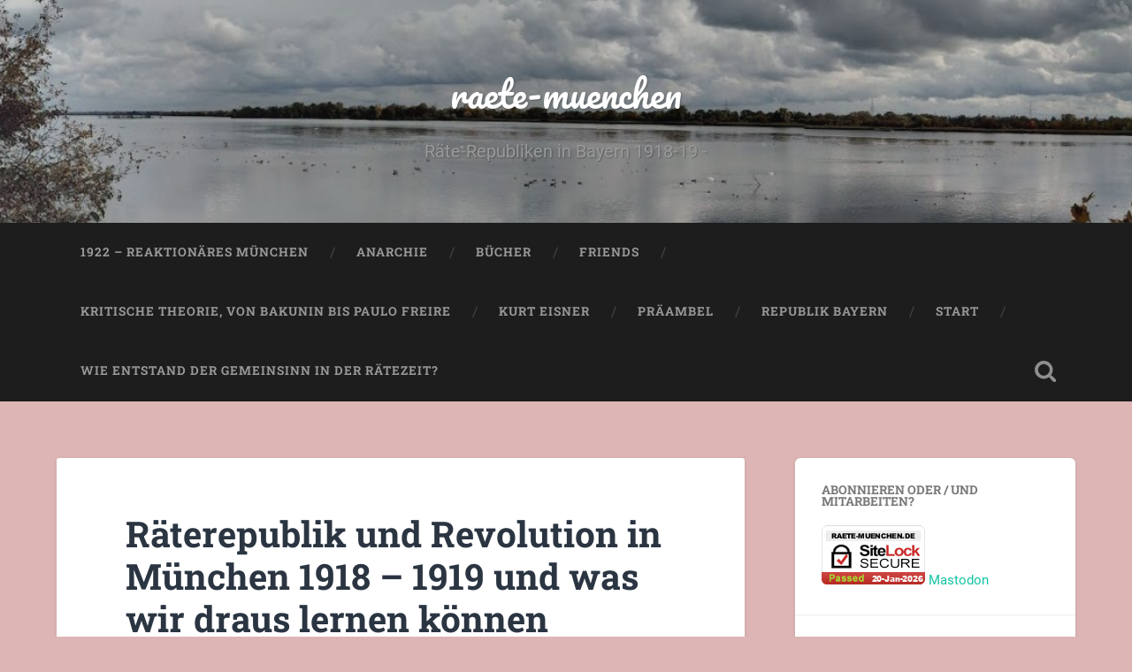

--- FILE ---
content_type: text/html; charset=UTF-8
request_url: http://raete-muenchen.de/anfang
body_size: 43114
content:
<!DOCTYPE html>

<html lang="de">

	<head>
		
		<meta charset="UTF-8">
		<meta name="viewport" content="width=device-width, initial-scale=1.0, maximum-scale=1.0, user-scalable=no" >
						 
		<meta name='robots' content='index, follow, max-image-preview:large, max-snippet:-1, max-video-preview:-1' />
<meta property="og:title" content="Räterepublik und Revolution in München 1918 – 1919 und was wir draus lernen können"/>
<meta property="og:description" content="Alle sind stolz auf den Freistaat,  die Wenigsten wissen, was er bedeutet und woher er kommt:  Hier soll es drum gehen, was fleissige Leute zusammen getragen"/>
<meta property="og:image" content="http://raete-muenchen.de/wp-content/uploads/2015/05/Eisner-Domblick-schmal-163x300.jpeg"/>
<meta property="og:image:width" content="163" />
<meta property="og:image:height" content="300" />
<meta property="og:image:type" content="image/jpeg" />
<meta property="og:type" content="article"/>
<meta property="og:article:published_time" content="2015-05-25 23:16:04"/>
<meta property="og:article:modified_time" content="2015-05-26 01:26:54"/>
<meta name="twitter:card" content="summary">
<meta name="twitter:title" content="Räterepublik und Revolution in München 1918 – 1919 und was wir draus lernen können"/>
<meta name="twitter:description" content="Alle sind stolz auf den Freistaat,  die Wenigsten wissen, was er bedeutet und woher er kommt:  Hier soll es drum gehen, was fleissige Leute zusammen getragen"/>
<meta name="twitter:image" content="http://raete-muenchen.de/wp-content/uploads/2015/05/Eisner-Domblick-schmal-163x300.jpeg"/>
<meta name="author" content="FritzLetsch"/>

	<!-- This site is optimized with the Yoast SEO plugin v26.7 - https://yoast.com/wordpress/plugins/seo/ -->
	<title>Räterepublik und Revolution in München 1918 - 1919 und was wir draus lernen können - raete-muenchen</title>
	<link rel="canonical" href="https://raete-muenchen.de/anfang" />
	<meta property="og:url" content="https://raete-muenchen.de/anfang" />
	<meta property="og:site_name" content="raete-muenchen" />
	<meta property="article:publisher" content="https://www.facebook.com/Plenum-R-1161728020605267" />
	<meta property="article:published_time" content="2015-05-25T23:16:04+00:00" />
	<meta property="article:modified_time" content="2015-05-26T01:26:54+00:00" />
	<meta property="og:image" content="http://raete-muenchen.de/wp-content/uploads/2015/05/Eisner-Portrait-Gestecke-2015-300x164.jpg" />
	<meta name="author" content="FritzLetsch" />
	<meta name="twitter:creator" content="@fritzLetsch" />
	<meta name="twitter:site" content="@raeteplenum" />
	<meta name="twitter:label1" content="Verfasst von" />
	<meta name="twitter:data1" content="FritzLetsch" />
	<script type="application/ld+json" class="yoast-schema-graph">{"@context":"https://schema.org","@graph":[{"@type":"Article","@id":"https://raete-muenchen.de/anfang#article","isPartOf":{"@id":"https://raete-muenchen.de/anfang"},"author":{"name":"FritzLetsch","@id":"https://raete-muenchen.de/#/schema/person/d2a0ccd0d2ef6682096caf3206dfc2ea"},"headline":"Räterepublik und Revolution in München 1918 &#8211; 1919 und was wir draus lernen können","datePublished":"2015-05-25T23:16:04+00:00","dateModified":"2015-05-26T01:26:54+00:00","mainEntityOfPage":{"@id":"https://raete-muenchen.de/anfang"},"wordCount":82,"publisher":{"@id":"https://raete-muenchen.de/#organization"},"image":{"@id":"https://raete-muenchen.de/anfang#primaryimage"},"thumbnailUrl":"http://raete-muenchen.de/wp-content/uploads/2015/05/Eisner-Portrait-Gestecke-2015-300x164.jpg","articleSection":["Früheres"],"inLanguage":"de"},{"@type":"WebPage","@id":"https://raete-muenchen.de/anfang","url":"https://raete-muenchen.de/anfang","name":"Räterepublik und Revolution in München 1918 - 1919 und was wir draus lernen können - raete-muenchen","isPartOf":{"@id":"https://raete-muenchen.de/#website"},"primaryImageOfPage":{"@id":"https://raete-muenchen.de/anfang#primaryimage"},"image":{"@id":"https://raete-muenchen.de/anfang#primaryimage"},"thumbnailUrl":"http://raete-muenchen.de/wp-content/uploads/2015/05/Eisner-Portrait-Gestecke-2015-300x164.jpg","datePublished":"2015-05-25T23:16:04+00:00","dateModified":"2015-05-26T01:26:54+00:00","breadcrumb":{"@id":"https://raete-muenchen.de/anfang#breadcrumb"},"inLanguage":"de","potentialAction":[{"@type":"ReadAction","target":["https://raete-muenchen.de/anfang"]}]},{"@type":"ImageObject","inLanguage":"de","@id":"https://raete-muenchen.de/anfang#primaryimage","url":"http://raete-muenchen.de/wp-content/uploads/2015/05/Eisner-Portrait-Gestecke-2015-300x164.jpg","contentUrl":"http://raete-muenchen.de/wp-content/uploads/2015/05/Eisner-Portrait-Gestecke-2015-300x164.jpg"},{"@type":"BreadcrumbList","@id":"https://raete-muenchen.de/anfang#breadcrumb","itemListElement":[{"@type":"ListItem","position":1,"name":"Startseite","item":"https://raete-muenchen.de/"},{"@type":"ListItem","position":2,"name":"Räterepublik und Revolution in München 1918 &#8211; 1919 und was wir draus lernen können"}]},{"@type":"WebSite","@id":"https://raete-muenchen.de/#website","url":"https://raete-muenchen.de/","name":"raete-muenchen","description":"Räte-Republiken in Bayern 1918-19 -","publisher":{"@id":"https://raete-muenchen.de/#organization"},"potentialAction":[{"@type":"SearchAction","target":{"@type":"EntryPoint","urlTemplate":"https://raete-muenchen.de/?s={search_term_string}"},"query-input":{"@type":"PropertyValueSpecification","valueRequired":true,"valueName":"search_term_string"}}],"inLanguage":"de"},{"@type":"Organization","@id":"https://raete-muenchen.de/#organization","name":"raete-plenum muenchen","url":"https://raete-muenchen.de/","logo":{"@type":"ImageObject","inLanguage":"de","@id":"https://raete-muenchen.de/#/schema/logo/image/","url":"http://raete-muenchen.de/wp-content/uploads/2018/12/plenumR-gesetzt.jpg","contentUrl":"http://raete-muenchen.de/wp-content/uploads/2018/12/plenumR-gesetzt.jpg","width":828,"height":254,"caption":"raete-plenum muenchen"},"image":{"@id":"https://raete-muenchen.de/#/schema/logo/image/"},"sameAs":["https://www.facebook.com/Plenum-R-1161728020605267","https://x.com/raeteplenum","https://www.instagram.com/ketzerbrevier/","https://www.linkedin.com/in/fritzletsch/","https://myspace.com/fritzletsch","https://www.pinterest.de/fritzletsch/","http://www.youtube.com/c/FritzLetsch","https://freeradical.zone/@baiern"]},{"@type":"Person","@id":"https://raete-muenchen.de/#/schema/person/d2a0ccd0d2ef6682096caf3206dfc2ea","name":"FritzLetsch","image":{"@type":"ImageObject","inLanguage":"de","@id":"https://raete-muenchen.de/#/schema/person/image/","url":"https://secure.gravatar.com/avatar/12b166c5fb4a29bada9c3fe1a343b14b3dfa0202943510f451b8ebde997d6be9?s=96&r=g","contentUrl":"https://secure.gravatar.com/avatar/12b166c5fb4a29bada9c3fe1a343b14b3dfa0202943510f451b8ebde997d6be9?s=96&r=g","caption":"FritzLetsch"},"description":"Supervision ist die gemeinsame Zeit für den weiteren Blick: Commons: Gemeinschaftlicher Besitz schafft Sozialwesen, gestaltleben Früher Theaterpädagogik und etliche Filme, Geschichtsarbeit und Vernetzung","sameAs":["http://fritz-letsch.de","https://x.com/fritzLetsch"],"url":"https://raete-muenchen.de/author/fritzletsch"}]}</script>
	<!-- / Yoast SEO plugin. -->


<link rel="alternate" type="application/rss+xml" title="raete-muenchen &raquo; Feed" href="https://raete-muenchen.de/feed" />
<link rel="alternate" type="application/rss+xml" title="raete-muenchen &raquo; Kommentar-Feed" href="https://raete-muenchen.de/comments/feed" />
<link rel="alternate" title="oEmbed (JSON)" type="application/json+oembed" href="https://raete-muenchen.de/wp-json/oembed/1.0/embed?url=https%3A%2F%2Fraete-muenchen.de%2Fanfang" />
<link rel="alternate" title="oEmbed (XML)" type="text/xml+oembed" href="https://raete-muenchen.de/wp-json/oembed/1.0/embed?url=https%3A%2F%2Fraete-muenchen.de%2Fanfang&#038;format=xml" />
<style id='wp-img-auto-sizes-contain-inline-css' type='text/css'>
img:is([sizes=auto i],[sizes^="auto," i]){contain-intrinsic-size:3000px 1500px}
/*# sourceURL=wp-img-auto-sizes-contain-inline-css */
</style>
<style id='wp-emoji-styles-inline-css' type='text/css'>

	img.wp-smiley, img.emoji {
		display: inline !important;
		border: none !important;
		box-shadow: none !important;
		height: 1em !important;
		width: 1em !important;
		margin: 0 0.07em !important;
		vertical-align: -0.1em !important;
		background: none !important;
		padding: 0 !important;
	}
/*# sourceURL=wp-emoji-styles-inline-css */
</style>
<style id='wp-block-library-inline-css' type='text/css'>
:root{--wp-block-synced-color:#7a00df;--wp-block-synced-color--rgb:122,0,223;--wp-bound-block-color:var(--wp-block-synced-color);--wp-editor-canvas-background:#ddd;--wp-admin-theme-color:#007cba;--wp-admin-theme-color--rgb:0,124,186;--wp-admin-theme-color-darker-10:#006ba1;--wp-admin-theme-color-darker-10--rgb:0,107,160.5;--wp-admin-theme-color-darker-20:#005a87;--wp-admin-theme-color-darker-20--rgb:0,90,135;--wp-admin-border-width-focus:2px}@media (min-resolution:192dpi){:root{--wp-admin-border-width-focus:1.5px}}.wp-element-button{cursor:pointer}:root .has-very-light-gray-background-color{background-color:#eee}:root .has-very-dark-gray-background-color{background-color:#313131}:root .has-very-light-gray-color{color:#eee}:root .has-very-dark-gray-color{color:#313131}:root .has-vivid-green-cyan-to-vivid-cyan-blue-gradient-background{background:linear-gradient(135deg,#00d084,#0693e3)}:root .has-purple-crush-gradient-background{background:linear-gradient(135deg,#34e2e4,#4721fb 50%,#ab1dfe)}:root .has-hazy-dawn-gradient-background{background:linear-gradient(135deg,#faaca8,#dad0ec)}:root .has-subdued-olive-gradient-background{background:linear-gradient(135deg,#fafae1,#67a671)}:root .has-atomic-cream-gradient-background{background:linear-gradient(135deg,#fdd79a,#004a59)}:root .has-nightshade-gradient-background{background:linear-gradient(135deg,#330968,#31cdcf)}:root .has-midnight-gradient-background{background:linear-gradient(135deg,#020381,#2874fc)}:root{--wp--preset--font-size--normal:16px;--wp--preset--font-size--huge:42px}.has-regular-font-size{font-size:1em}.has-larger-font-size{font-size:2.625em}.has-normal-font-size{font-size:var(--wp--preset--font-size--normal)}.has-huge-font-size{font-size:var(--wp--preset--font-size--huge)}.has-text-align-center{text-align:center}.has-text-align-left{text-align:left}.has-text-align-right{text-align:right}.has-fit-text{white-space:nowrap!important}#end-resizable-editor-section{display:none}.aligncenter{clear:both}.items-justified-left{justify-content:flex-start}.items-justified-center{justify-content:center}.items-justified-right{justify-content:flex-end}.items-justified-space-between{justify-content:space-between}.screen-reader-text{border:0;clip-path:inset(50%);height:1px;margin:-1px;overflow:hidden;padding:0;position:absolute;width:1px;word-wrap:normal!important}.screen-reader-text:focus{background-color:#ddd;clip-path:none;color:#444;display:block;font-size:1em;height:auto;left:5px;line-height:normal;padding:15px 23px 14px;text-decoration:none;top:5px;width:auto;z-index:100000}html :where(.has-border-color){border-style:solid}html :where([style*=border-top-color]){border-top-style:solid}html :where([style*=border-right-color]){border-right-style:solid}html :where([style*=border-bottom-color]){border-bottom-style:solid}html :where([style*=border-left-color]){border-left-style:solid}html :where([style*=border-width]){border-style:solid}html :where([style*=border-top-width]){border-top-style:solid}html :where([style*=border-right-width]){border-right-style:solid}html :where([style*=border-bottom-width]){border-bottom-style:solid}html :where([style*=border-left-width]){border-left-style:solid}html :where(img[class*=wp-image-]){height:auto;max-width:100%}:where(figure){margin:0 0 1em}html :where(.is-position-sticky){--wp-admin--admin-bar--position-offset:var(--wp-admin--admin-bar--height,0px)}@media screen and (max-width:600px){html :where(.is-position-sticky){--wp-admin--admin-bar--position-offset:0px}}

/*# sourceURL=wp-block-library-inline-css */
</style><style id='wp-block-heading-inline-css' type='text/css'>
h1:where(.wp-block-heading).has-background,h2:where(.wp-block-heading).has-background,h3:where(.wp-block-heading).has-background,h4:where(.wp-block-heading).has-background,h5:where(.wp-block-heading).has-background,h6:where(.wp-block-heading).has-background{padding:1.25em 2.375em}h1.has-text-align-left[style*=writing-mode]:where([style*=vertical-lr]),h1.has-text-align-right[style*=writing-mode]:where([style*=vertical-rl]),h2.has-text-align-left[style*=writing-mode]:where([style*=vertical-lr]),h2.has-text-align-right[style*=writing-mode]:where([style*=vertical-rl]),h3.has-text-align-left[style*=writing-mode]:where([style*=vertical-lr]),h3.has-text-align-right[style*=writing-mode]:where([style*=vertical-rl]),h4.has-text-align-left[style*=writing-mode]:where([style*=vertical-lr]),h4.has-text-align-right[style*=writing-mode]:where([style*=vertical-rl]),h5.has-text-align-left[style*=writing-mode]:where([style*=vertical-lr]),h5.has-text-align-right[style*=writing-mode]:where([style*=vertical-rl]),h6.has-text-align-left[style*=writing-mode]:where([style*=vertical-lr]),h6.has-text-align-right[style*=writing-mode]:where([style*=vertical-rl]){rotate:180deg}
/*# sourceURL=http://raete-muenchen.de/wp-includes/blocks/heading/style.min.css */
</style>
<style id='wp-block-paragraph-inline-css' type='text/css'>
.is-small-text{font-size:.875em}.is-regular-text{font-size:1em}.is-large-text{font-size:2.25em}.is-larger-text{font-size:3em}.has-drop-cap:not(:focus):first-letter{float:left;font-size:8.4em;font-style:normal;font-weight:100;line-height:.68;margin:.05em .1em 0 0;text-transform:uppercase}body.rtl .has-drop-cap:not(:focus):first-letter{float:none;margin-left:.1em}p.has-drop-cap.has-background{overflow:hidden}:root :where(p.has-background){padding:1.25em 2.375em}:where(p.has-text-color:not(.has-link-color)) a{color:inherit}p.has-text-align-left[style*="writing-mode:vertical-lr"],p.has-text-align-right[style*="writing-mode:vertical-rl"]{rotate:180deg}
/*# sourceURL=http://raete-muenchen.de/wp-includes/blocks/paragraph/style.min.css */
</style>
<style id='global-styles-inline-css' type='text/css'>
:root{--wp--preset--aspect-ratio--square: 1;--wp--preset--aspect-ratio--4-3: 4/3;--wp--preset--aspect-ratio--3-4: 3/4;--wp--preset--aspect-ratio--3-2: 3/2;--wp--preset--aspect-ratio--2-3: 2/3;--wp--preset--aspect-ratio--16-9: 16/9;--wp--preset--aspect-ratio--9-16: 9/16;--wp--preset--color--black: #222;--wp--preset--color--cyan-bluish-gray: #abb8c3;--wp--preset--color--white: #fff;--wp--preset--color--pale-pink: #f78da7;--wp--preset--color--vivid-red: #cf2e2e;--wp--preset--color--luminous-vivid-orange: #ff6900;--wp--preset--color--luminous-vivid-amber: #fcb900;--wp--preset--color--light-green-cyan: #7bdcb5;--wp--preset--color--vivid-green-cyan: #00d084;--wp--preset--color--pale-cyan-blue: #8ed1fc;--wp--preset--color--vivid-cyan-blue: #0693e3;--wp--preset--color--vivid-purple: #9b51e0;--wp--preset--color--accent: #13C4A5;--wp--preset--color--dark-gray: #444;--wp--preset--color--medium-gray: #666;--wp--preset--color--light-gray: #888;--wp--preset--gradient--vivid-cyan-blue-to-vivid-purple: linear-gradient(135deg,rgb(6,147,227) 0%,rgb(155,81,224) 100%);--wp--preset--gradient--light-green-cyan-to-vivid-green-cyan: linear-gradient(135deg,rgb(122,220,180) 0%,rgb(0,208,130) 100%);--wp--preset--gradient--luminous-vivid-amber-to-luminous-vivid-orange: linear-gradient(135deg,rgb(252,185,0) 0%,rgb(255,105,0) 100%);--wp--preset--gradient--luminous-vivid-orange-to-vivid-red: linear-gradient(135deg,rgb(255,105,0) 0%,rgb(207,46,46) 100%);--wp--preset--gradient--very-light-gray-to-cyan-bluish-gray: linear-gradient(135deg,rgb(238,238,238) 0%,rgb(169,184,195) 100%);--wp--preset--gradient--cool-to-warm-spectrum: linear-gradient(135deg,rgb(74,234,220) 0%,rgb(151,120,209) 20%,rgb(207,42,186) 40%,rgb(238,44,130) 60%,rgb(251,105,98) 80%,rgb(254,248,76) 100%);--wp--preset--gradient--blush-light-purple: linear-gradient(135deg,rgb(255,206,236) 0%,rgb(152,150,240) 100%);--wp--preset--gradient--blush-bordeaux: linear-gradient(135deg,rgb(254,205,165) 0%,rgb(254,45,45) 50%,rgb(107,0,62) 100%);--wp--preset--gradient--luminous-dusk: linear-gradient(135deg,rgb(255,203,112) 0%,rgb(199,81,192) 50%,rgb(65,88,208) 100%);--wp--preset--gradient--pale-ocean: linear-gradient(135deg,rgb(255,245,203) 0%,rgb(182,227,212) 50%,rgb(51,167,181) 100%);--wp--preset--gradient--electric-grass: linear-gradient(135deg,rgb(202,248,128) 0%,rgb(113,206,126) 100%);--wp--preset--gradient--midnight: linear-gradient(135deg,rgb(2,3,129) 0%,rgb(40,116,252) 100%);--wp--preset--font-size--small: 16px;--wp--preset--font-size--medium: 20px;--wp--preset--font-size--large: 24px;--wp--preset--font-size--x-large: 42px;--wp--preset--font-size--regular: 18px;--wp--preset--font-size--larger: 32px;--wp--preset--spacing--20: 0.44rem;--wp--preset--spacing--30: 0.67rem;--wp--preset--spacing--40: 1rem;--wp--preset--spacing--50: 1.5rem;--wp--preset--spacing--60: 2.25rem;--wp--preset--spacing--70: 3.38rem;--wp--preset--spacing--80: 5.06rem;--wp--preset--shadow--natural: 6px 6px 9px rgba(0, 0, 0, 0.2);--wp--preset--shadow--deep: 12px 12px 50px rgba(0, 0, 0, 0.4);--wp--preset--shadow--sharp: 6px 6px 0px rgba(0, 0, 0, 0.2);--wp--preset--shadow--outlined: 6px 6px 0px -3px rgb(255, 255, 255), 6px 6px rgb(0, 0, 0);--wp--preset--shadow--crisp: 6px 6px 0px rgb(0, 0, 0);}:where(.is-layout-flex){gap: 0.5em;}:where(.is-layout-grid){gap: 0.5em;}body .is-layout-flex{display: flex;}.is-layout-flex{flex-wrap: wrap;align-items: center;}.is-layout-flex > :is(*, div){margin: 0;}body .is-layout-grid{display: grid;}.is-layout-grid > :is(*, div){margin: 0;}:where(.wp-block-columns.is-layout-flex){gap: 2em;}:where(.wp-block-columns.is-layout-grid){gap: 2em;}:where(.wp-block-post-template.is-layout-flex){gap: 1.25em;}:where(.wp-block-post-template.is-layout-grid){gap: 1.25em;}.has-black-color{color: var(--wp--preset--color--black) !important;}.has-cyan-bluish-gray-color{color: var(--wp--preset--color--cyan-bluish-gray) !important;}.has-white-color{color: var(--wp--preset--color--white) !important;}.has-pale-pink-color{color: var(--wp--preset--color--pale-pink) !important;}.has-vivid-red-color{color: var(--wp--preset--color--vivid-red) !important;}.has-luminous-vivid-orange-color{color: var(--wp--preset--color--luminous-vivid-orange) !important;}.has-luminous-vivid-amber-color{color: var(--wp--preset--color--luminous-vivid-amber) !important;}.has-light-green-cyan-color{color: var(--wp--preset--color--light-green-cyan) !important;}.has-vivid-green-cyan-color{color: var(--wp--preset--color--vivid-green-cyan) !important;}.has-pale-cyan-blue-color{color: var(--wp--preset--color--pale-cyan-blue) !important;}.has-vivid-cyan-blue-color{color: var(--wp--preset--color--vivid-cyan-blue) !important;}.has-vivid-purple-color{color: var(--wp--preset--color--vivid-purple) !important;}.has-black-background-color{background-color: var(--wp--preset--color--black) !important;}.has-cyan-bluish-gray-background-color{background-color: var(--wp--preset--color--cyan-bluish-gray) !important;}.has-white-background-color{background-color: var(--wp--preset--color--white) !important;}.has-pale-pink-background-color{background-color: var(--wp--preset--color--pale-pink) !important;}.has-vivid-red-background-color{background-color: var(--wp--preset--color--vivid-red) !important;}.has-luminous-vivid-orange-background-color{background-color: var(--wp--preset--color--luminous-vivid-orange) !important;}.has-luminous-vivid-amber-background-color{background-color: var(--wp--preset--color--luminous-vivid-amber) !important;}.has-light-green-cyan-background-color{background-color: var(--wp--preset--color--light-green-cyan) !important;}.has-vivid-green-cyan-background-color{background-color: var(--wp--preset--color--vivid-green-cyan) !important;}.has-pale-cyan-blue-background-color{background-color: var(--wp--preset--color--pale-cyan-blue) !important;}.has-vivid-cyan-blue-background-color{background-color: var(--wp--preset--color--vivid-cyan-blue) !important;}.has-vivid-purple-background-color{background-color: var(--wp--preset--color--vivid-purple) !important;}.has-black-border-color{border-color: var(--wp--preset--color--black) !important;}.has-cyan-bluish-gray-border-color{border-color: var(--wp--preset--color--cyan-bluish-gray) !important;}.has-white-border-color{border-color: var(--wp--preset--color--white) !important;}.has-pale-pink-border-color{border-color: var(--wp--preset--color--pale-pink) !important;}.has-vivid-red-border-color{border-color: var(--wp--preset--color--vivid-red) !important;}.has-luminous-vivid-orange-border-color{border-color: var(--wp--preset--color--luminous-vivid-orange) !important;}.has-luminous-vivid-amber-border-color{border-color: var(--wp--preset--color--luminous-vivid-amber) !important;}.has-light-green-cyan-border-color{border-color: var(--wp--preset--color--light-green-cyan) !important;}.has-vivid-green-cyan-border-color{border-color: var(--wp--preset--color--vivid-green-cyan) !important;}.has-pale-cyan-blue-border-color{border-color: var(--wp--preset--color--pale-cyan-blue) !important;}.has-vivid-cyan-blue-border-color{border-color: var(--wp--preset--color--vivid-cyan-blue) !important;}.has-vivid-purple-border-color{border-color: var(--wp--preset--color--vivid-purple) !important;}.has-vivid-cyan-blue-to-vivid-purple-gradient-background{background: var(--wp--preset--gradient--vivid-cyan-blue-to-vivid-purple) !important;}.has-light-green-cyan-to-vivid-green-cyan-gradient-background{background: var(--wp--preset--gradient--light-green-cyan-to-vivid-green-cyan) !important;}.has-luminous-vivid-amber-to-luminous-vivid-orange-gradient-background{background: var(--wp--preset--gradient--luminous-vivid-amber-to-luminous-vivid-orange) !important;}.has-luminous-vivid-orange-to-vivid-red-gradient-background{background: var(--wp--preset--gradient--luminous-vivid-orange-to-vivid-red) !important;}.has-very-light-gray-to-cyan-bluish-gray-gradient-background{background: var(--wp--preset--gradient--very-light-gray-to-cyan-bluish-gray) !important;}.has-cool-to-warm-spectrum-gradient-background{background: var(--wp--preset--gradient--cool-to-warm-spectrum) !important;}.has-blush-light-purple-gradient-background{background: var(--wp--preset--gradient--blush-light-purple) !important;}.has-blush-bordeaux-gradient-background{background: var(--wp--preset--gradient--blush-bordeaux) !important;}.has-luminous-dusk-gradient-background{background: var(--wp--preset--gradient--luminous-dusk) !important;}.has-pale-ocean-gradient-background{background: var(--wp--preset--gradient--pale-ocean) !important;}.has-electric-grass-gradient-background{background: var(--wp--preset--gradient--electric-grass) !important;}.has-midnight-gradient-background{background: var(--wp--preset--gradient--midnight) !important;}.has-small-font-size{font-size: var(--wp--preset--font-size--small) !important;}.has-medium-font-size{font-size: var(--wp--preset--font-size--medium) !important;}.has-large-font-size{font-size: var(--wp--preset--font-size--large) !important;}.has-x-large-font-size{font-size: var(--wp--preset--font-size--x-large) !important;}
/*# sourceURL=global-styles-inline-css */
</style>

<style id='classic-theme-styles-inline-css' type='text/css'>
/*! This file is auto-generated */
.wp-block-button__link{color:#fff;background-color:#32373c;border-radius:9999px;box-shadow:none;text-decoration:none;padding:calc(.667em + 2px) calc(1.333em + 2px);font-size:1.125em}.wp-block-file__button{background:#32373c;color:#fff;text-decoration:none}
/*# sourceURL=/wp-includes/css/classic-themes.min.css */
</style>
<link rel='stylesheet' id='share-on-diaspora-css' href='http://raete-muenchen.de/wp-content/plugins/share-on-diaspora/share-on-diaspora-css.php?ver=6.9' type='text/css' media='all' />
<link rel='stylesheet' id='baskerville_googleFonts-css' href='http://raete-muenchen.de/wp-content/themes/baskerville/assets/css/fonts.css?ver=6.9' type='text/css' media='all' />
<link rel='stylesheet' id='baskerville_style-css' href='http://raete-muenchen.de/wp-content/themes/baskerville/style.css?ver=2.3.1' type='text/css' media='all' />
<script type="text/javascript" src="http://raete-muenchen.de/wp-includes/js/jquery/jquery.min.js?ver=3.7.1" id="jquery-core-js"></script>
<script type="text/javascript" src="http://raete-muenchen.de/wp-includes/js/jquery/jquery-migrate.min.js?ver=3.4.1" id="jquery-migrate-js"></script>
<script type="text/javascript" src="http://raete-muenchen.de/wp-includes/js/imagesloaded.min.js?ver=5.0.0" id="imagesloaded-js"></script>
<script type="text/javascript" src="http://raete-muenchen.de/wp-includes/js/masonry.min.js?ver=4.2.2" id="masonry-js"></script>
<script type="text/javascript" src="http://raete-muenchen.de/wp-content/themes/baskerville/assets/js/jquery.flexslider-min.js?ver=2.7.2" id="baskerville_flexslider-js"></script>
<script type="text/javascript" src="http://raete-muenchen.de/wp-content/themes/baskerville/assets/js/global.js?ver=2.3.1" id="baskerville_global-js"></script>
<link rel="https://api.w.org/" href="https://raete-muenchen.de/wp-json/" /><link rel="alternate" title="JSON" type="application/json" href="https://raete-muenchen.de/wp-json/wp/v2/posts/1" /><link rel="EditURI" type="application/rsd+xml" title="RSD" href="https://raete-muenchen.de/xmlrpc.php?rsd" />
<meta name="generator" content="WordPress 6.9" />
<link rel='shortlink' href='https://raete-muenchen.de/?p=1' />
<meta property="fediverse:creator" name="fediverse:creator" content="FritzLetsch@raete-muenchen.de" />
<link rel="friends-base-url" href="https://raete-muenchen.de/wp-json/friends/v1" />
<style type="text/css">.recentcomments a{display:inline !important;padding:0 !important;margin:0 !important;}</style><style type="text/css" id="custom-background-css">
body.custom-background { background-color: #ddb5b5; }
</style>
	
<link rel="alternate" title="ActivityPub (JSON)" type="application/activity+json" href="https://raete-muenchen.de/anfang" />
<link rel="icon" href="https://raete-muenchen.de/wp-content/uploads/2018/12/cropped-plenumR-gesetzt-32x32.jpg" sizes="32x32" />
<link rel="icon" href="https://raete-muenchen.de/wp-content/uploads/2018/12/cropped-plenumR-gesetzt-192x192.jpg" sizes="192x192" />
<link rel="apple-touch-icon" href="https://raete-muenchen.de/wp-content/uploads/2018/12/cropped-plenumR-gesetzt-180x180.jpg" />
<meta name="msapplication-TileImage" content="https://raete-muenchen.de/wp-content/uploads/2018/12/cropped-plenumR-gesetzt-270x270.jpg" />
	
	</head>
	
	<body class="wp-singular post-template-default single single-post postid-1 single-format-standard custom-background wp-theme-baskerville no-featured-image single single-post">

		
		<a class="skip-link button" href="#site-content">Zum Inhalt springen</a>
	
		<div class="header section small-padding bg-dark bg-image" style="background-image: url( http://raete-muenchen.de/wp-content/uploads/2020/10/cropped-Weite-am-Speichersee.jpg );">
		
			<div class="cover"></div>
			
			<div class="header-search-block bg-graphite hidden">
				<form role="search"  method="get" class="searchform" action="https://raete-muenchen.de/">
	<label for="search-form-696f5eb5e0041">
		<span class="screen-reader-text">Suchen nach:</span>
		<input type="search" id="search-form-696f5eb5e0041" class="search-field" placeholder="Suchformular" value="" name="s" />
	</label>
	<input type="submit" class="searchsubmit" value="Suchen" />
</form>
			</div><!-- .header-search-block -->
					
			<div class="header-inner section-inner">
			
				
					<div class="blog-title">
						<a href="https://raete-muenchen.de" rel="home">raete-muenchen</a>
					</div>
				
											<h3 class="blog-description">Räte-Republiken in Bayern 1918-19 -</h3>
									
											
			</div><!-- .header-inner -->
						
		</div><!-- .header -->
		
		<div class="navigation section no-padding bg-dark">
		
			<div class="navigation-inner section-inner">
			
				<button class="nav-toggle toggle fleft hidden">
					
					<div class="bar"></div>
					<div class="bar"></div>
					<div class="bar"></div>
					
				</button>
						
				<ul class="main-menu">
				
					<li class="page_item page-item-20553277"><a href="https://raete-muenchen.de/1922-reaktionaeres-muenchen">1922 &#8211; reaktionäres München</a></li>
<li class="page_item page-item-20551321"><a href="https://raete-muenchen.de/anarchie">Anarchie</a></li>
<li class="page_item page-item-20552258"><a href="https://raete-muenchen.de/buecher">Bücher</a></li>
<li class="page_item page-item-20553407"><a href="https://raete-muenchen.de/friends">Friends</a></li>
<li class="page_item page-item-20553162"><a href="https://raete-muenchen.de/kritische-theorie-von-bakunin-bis-paulo-freire">Kritische Theorie, von Bakunin bis Paulo Freire</a></li>
<li class="page_item page-item-20551462"><a href="https://raete-muenchen.de/kurt-eisner">Kurt Eisner</a></li>
<li class="page_item page-item-20550859"><a href="https://raete-muenchen.de/praeambel">Präambel</a></li>
<li class="page_item page-item-20550829"><a href="https://raete-muenchen.de/republik-bayern">Republik Bayern</a></li>
<li class="page_item page-item-20550766"><a href="https://raete-muenchen.de/start">Start</a></li>
<li class="page_item page-item-20551262"><a href="https://raete-muenchen.de/wie-entstand-der-gemeinsinn-in-der-raetezeit">Wie entstand der Gemeinsinn in der Rätezeit?</a></li>
											
				</ul><!-- .main-menu -->
				 
				<button class="search-toggle toggle fright">
					<span class="screen-reader-text">Suchfeld ein-/ausblenden</span>
				</button>
				 
				<div class="clear"></div>
				 
			</div><!-- .navigation-inner -->
			
		</div><!-- .navigation -->
		
		<div class="mobile-navigation section bg-graphite no-padding hidden">
					
			<ul class="mobile-menu">
			
				<li class="page_item page-item-20553277"><a href="https://raete-muenchen.de/1922-reaktionaeres-muenchen">1922 &#8211; reaktionäres München</a></li>
<li class="page_item page-item-20551321"><a href="https://raete-muenchen.de/anarchie">Anarchie</a></li>
<li class="page_item page-item-20552258"><a href="https://raete-muenchen.de/buecher">Bücher</a></li>
<li class="page_item page-item-20553407"><a href="https://raete-muenchen.de/friends">Friends</a></li>
<li class="page_item page-item-20553162"><a href="https://raete-muenchen.de/kritische-theorie-von-bakunin-bis-paulo-freire">Kritische Theorie, von Bakunin bis Paulo Freire</a></li>
<li class="page_item page-item-20551462"><a href="https://raete-muenchen.de/kurt-eisner">Kurt Eisner</a></li>
<li class="page_item page-item-20550859"><a href="https://raete-muenchen.de/praeambel">Präambel</a></li>
<li class="page_item page-item-20550829"><a href="https://raete-muenchen.de/republik-bayern">Republik Bayern</a></li>
<li class="page_item page-item-20550766"><a href="https://raete-muenchen.de/start">Start</a></li>
<li class="page_item page-item-20551262"><a href="https://raete-muenchen.de/wie-entstand-der-gemeinsinn-in-der-raetezeit">Wie entstand der Gemeinsinn in der Rätezeit?</a></li>
										
			 </ul><!-- .main-menu -->
		
		</div><!-- .mobile-navigation -->
<div class="wrapper section medium-padding" id="site-content">
										
	<div class="section-inner">
	
		<div class="content fleft">
												        
									
				<div id="post-1" class="post-1 post type-post status-publish format-standard hentry category-frueheres">

									
					<div class="post-header">

												
						    <h1 class="post-title"><a href="https://raete-muenchen.de/anfang" rel="bookmark">Räterepublik und Revolution in München 1918 &#8211; 1919 und was wir draus lernen können</a></h1>

											    
					</div><!-- .post-header -->
					
																			                                    	    
					<div class="post-content">
						
						<p><a href="https://raete-muenchen.de/wp-content/uploads/2015/05/Eisner-Portrait-Gestecke-2015.jpg"><img decoding="async" class=" size-medium wp-image-23 alignleft" src="https://raete-muenchen.de/wp-content/uploads/2015/05/Eisner-Portrait-Gestecke-2015-300x164.jpg" alt="Eisner Portrait Gestecke 2015" width="300" height="164" data-wp-pid="23" srcset="https://raete-muenchen.de/wp-content/uploads/2015/05/Eisner-Portrait-Gestecke-2015-300x164.jpg 300w, https://raete-muenchen.de/wp-content/uploads/2015/05/Eisner-Portrait-Gestecke-2015-1024x559.jpg 1024w, https://raete-muenchen.de/wp-content/uploads/2015/05/Eisner-Portrait-Gestecke-2015-600x328.jpg 600w, https://raete-muenchen.de/wp-content/uploads/2015/05/Eisner-Portrait-Gestecke-2015.jpg 1498w" sizes="(max-width: 300px) 100vw, 300px" /></a> <a href="https://raete-muenchen.de/wp-content/uploads/2015/05/Eisner-Domblick-schmal.jpeg"><img decoding="async" class=" size-medium wp-image-25 alignright" src="https://raete-muenchen.de/wp-content/uploads/2015/05/Eisner-Domblick-schmal-163x300.jpeg" alt="Eisner-Domblick schmal" width="163" height="300" data-wp-pid="25" srcset="https://raete-muenchen.de/wp-content/uploads/2015/05/Eisner-Domblick-schmal-163x300.jpeg 163w, https://raete-muenchen.de/wp-content/uploads/2015/05/Eisner-Domblick-schmal.jpeg 493w" sizes="(max-width: 163px) 100vw, 163px" /></a> <a href="https://raete-muenchen.de/wp-content/uploads/2015/05/Eisner-Blick-zum-Dom.jpg">Alle sind stolz auf den Freistaat,  die Wenigsten wissen, was er bedeutet und woher er kommt:</a></p>
<p>Hier soll es drum gehen, was fleissige Leute zusammen getragen haben,  ein paar Eindrücke gibt es schon auf <a href="http://www.raete.de" target="_blank">www.raete.de</a>, im <a href="http://www.arbeiterarchiv.de" target="_blank">www.arbeiterarchiv.de</a> und im Wiki dazu: <a href="http://arbeiterarchiv.wikispaces.com" target="_blank">arbeiterarchiv.wikispaces.com</a></p>
<p>Ein paar Bilder zur Initiative für einen Kurt-Eisner-Platz gibts auf den Anfängen von <a href="http://dasanderebayern.de"><img decoding="async" class="alignnone wp-image-37 size-medium" src="https://raete-muenchen.de/wp-content/uploads/2015/05/DAB-300-300x44.jpg" alt="Link zur Website Das Andere Bayern" width="300" height="44" data-wp-pid="37" /></a></p>
<p>&nbsp;</p>
<p>&nbsp;</p>
<p>&nbsp;</p>
<div title='Diaspora*' id='diaspora-button-container'><a href="javascript:(function(){var url = 'https://raete-muenchen.de/anfang' ;var title = 'Räterepublik und Revolution in München 1918 &#8211; 1919 und was wir draus lernen können';   window.open('http://raete-muenchen.de/wp-content/plugins/share-on-diaspora/new_window.php?url='+encodeURIComponent(url)+'&amp;title='+encodeURIComponent(title),'post','location=no,links=no,scrollbars=no,toolbar=no,width=620,height=400')})()"><span id='diaspora-button-box'><font>teile in Diaspora</font> <span id='diaspora-button-inner'><img src='http://raete-muenchen.de/wp-content/plugins/share-on-diaspora/images/asterisk-20.png' alt=''/></span></span></a></div>						
						<div class="clear"></div>
									        
					</div><!-- .post-content -->
					            					
					<div class="post-meta-container">
						
						<div class="post-author">
						
							<div class="post-author-content">
							
								<h4>FritzLetsch</h4>
								
								<p>Supervision ist die gemeinsame Zeit für den weiteren Blick: Commons: Gemeinschaftlicher Besitz schafft Sozialwesen, gestaltleben</p>
<p>Früher Theaterpädagogik und etliche Filme, Geschichtsarbeit und Vernetzung</p>
								
								<div class="author-links">
									
									<a class="author-link-posts" href="https://raete-muenchen.de/author/fritzletsch">Autorenarchiv</a>
									
																		
										<a class="author-link-website" href="http://fritz-letsch.de">Webseite des Autors</a>
										
																		
								</div><!-- .author-links -->
							
							</div><!-- .post-author-content -->
						
						</div><!-- .post-author -->
						
						<div class="post-meta">
						
							<p class="post-date">25. Mai 2015</p>
							
														
							<p class="post-categories"><a href="https://raete-muenchen.de/category/frueheres" rel="category tag">Früheres</a></p>
							
														
							<div class="clear"></div>
							
							<div class="post-nav">
							
																
									<a class="post-nav-prev" href="https://raete-muenchen.de/militarismus-gewalt-1870-heute-bayrische-mischung-geld-faschismus-20262689">Vorheriger Beitrag</a>
							
																		
									<a class="post-nav-next" href="https://raete-muenchen.de/twitter-kanal-erstellt">Nächster Beitrag</a>
							
																		
								<div class="clear"></div>
							
							</div><!-- .post-nav -->
						
						</div><!-- .post-meta -->
						
						<div class="clear"></div>
							
					</div><!-- .post-meta-container -->
																		
					

	<p class="nocomments">Die Kommentare sind geschlossen.</p>
	

												                        
						
			</div><!-- .post -->
		
		</div><!-- .content -->
		
		
	<div class="sidebar fright" role="complementary">
	
		<div class="widget_text widget widget_custom_html"><div class="widget_text widget-content"><h3 class="widget-title">abonnieren oder / und mitarbeiten?</h3><div class="textwidget custom-html-widget"><a href="#" onclick="window.open('https://www.sitelock.com/verify.php?site=raete-muenchen.de','SiteLock','width=600,height=600,left=160,top=170');"><img title="1&1 SiteLock" src="https://shield.sitelock.com/shield/raete-muenchen.de" alt="Homepage-Sicherheit"></a>

<a rel="me" style="display:none" href="https://mastodon.social/@baiern">Mastodon</a>

<a rel="me" href="https://digitalcourage.social/@zukunftswerkstatt">Mastodon</a></div></div><div class="clear"></div></div><div class="widget widget_block"><div class="widget-content">
<h2 class="wp-block-heading">Mitarbeiten</h2>
</div><div class="clear"></div></div><div class="widget widget_block widget_text"><div class="widget-content">
<p>Du kannst hier gern mitschreiben und einfach als Kommentar die ersten Anliegen und Ideen eintragen und Wünsche an andere Forschende formulieren: Dein Beitrag würde erst öffentlich sichtbar, wenn von uns freigeschaltet. </p>
</div><div class="clear"></div></div><div class="widget widget_block widget_text"><div class="widget-content">
<p></p>
</div><div class="clear"></div></div><div class="widget widget_block widget_text"><div class="widget-content">
<p>Hier ist nix offiziell, alles wie die Revolution erst im Wachsen, wie auch in der nächsten Revolutionswerkstatt, die es diesmal im EineWeltHaus München geben wird ... <a rel="noreferrer noopener" href="http://einewelthaus.de" target="_blank"><strong>http://einewelthaus.de</strong></a></p>
</div><div class="clear"></div></div><div class="widget widget_block widget_text"><div class="widget-content">
<p></p>
</div><div class="clear"></div></div><div class="widget widget_block widget_text"><div class="widget-content">
<p>mit Fortsetzungen im Lauf des nächsten Jahres; denn vor 100 Jahren waren die Menschen des Krieges müde und der Pazifismus begann, sich auch unter Soldaten und Rüstungsarbeitenden zu verbreiten, bis Streiks begannen, die Redner verhaftet und in "Schutzhaft" genommen  wurden:  </p>
</div><div class="clear"></div></div><div class="widget widget_block widget_text"><div class="widget-content">
<p></p>
</div><div class="clear"></div></div><div class="widget widget_block widget_text"><div class="widget-content">
<p><strong>Wie Kurt Eisner und Sara Sonja Lerch;</strong> Sonja Lerch starb in der Haft in Stadelheim, der 25jährige <strong>Ernst Toller </strong>war bald wieder frei und sprang mit anderen in die Bresche und diskutierte weiter für den Frieden, zuerst noch bei den Montags-Treffen der USPD im Goldenen Anker in der Schillerstr. 30, <strong>Kurt Eisner </strong>kam erst zum Wahlkampf zum Reichstag im Oktober frei.<b> </b></p>
</div><div class="clear"></div></div><div class="widget widget_block widget_text"><div class="widget-content">
<p></p>
</div><div class="clear"></div></div><div class="widget widget_block widget_text"><div class="widget-content">
<p><b>die offiziellen Seiten des plenumR sind nur noch dokumentiert:  <a href="http://plenum-R.org" target="_blank"> plenum-R.org </a> </b> aber die  Mailing-Liste kann man noch abonnieren: mailto: plenum_r-subscribe@lists.riseup.net Kontakt direkt: info@raete-muenchen.de an alle Mitwirkenden, die je eine eigene Mail-Adresse bekommen können ...</p>
</div><div class="clear"></div></div><div class="widget_text widget widget_custom_html"><div class="widget_text widget-content"><h3 class="widget-title">MASTODON und Diaspora</h3><div class="textwidget custom-html-widget">@baiern@bildung.social

@baiern@freeradical.zone
<a rel="me" href="https://freeradical.zone/@baiern">Mastodon</a>
@baiern@mastodon.social


Einladung auf die Mastodon-Instanzen 
<b> <a href="https://mastodon.social/invite/GNhBrozJ" target="_blank"> https://mastodon.social </a> </b>
<br>

<b><a href="https://diasp.eu/stream" target="_blank"> https://diasp.eu/stream </a> </b>
<br>
<a rel="me" href="https://mastodon.social/@baiern">Mastodon</a>

<a rel="me" href="https://bildung.social/@baiern">Mastodon</a></div></div><div class="clear"></div></div><div class="widget widget_text"><div class="widget-content"><h3 class="widget-title">Impressum</h3>			<div class="textwidget"><p>Verantwortlich ist jeder Autor und Redakteur für die eigenen Beiträge, aber insgesamt <a href="http://fritz-letsch.de">Fritz Letsch</a>, Steinstr. 9, 81667 München</p>
<p>... und natürlich nicht für verlinkte Beiträge und die anderen Social Media-Systeme, wie dies sowieso klar ist.</p>
<p>Wer mitarbeiten möchte, schreibt mir bitte eine Mail, damit ich als Autor oder Redakteur eintragen kann, an fritz @ joker-netz.de</p>
</div>
		</div><div class="clear"></div></div><div class="widget widget_meta"><div class="widget-content"><h3 class="widget-title">Meta</h3>
		<ul>
						<li><a rel="nofollow" href="https://raete-muenchen.de/wp-login.php">Anmelden</a></li>
			<li><a href="https://raete-muenchen.de/feed">Feed der Einträge</a></li>
			<li><a href="https://raete-muenchen.de/comments/feed">Kommentar-Feed</a></li>

			<li><a href="https://de.wordpress.org/">WordPress.org</a></li>
		</ul>

		</div><div class="clear"></div></div><div class="widget_text widget widget_custom_html"><div class="widget_text widget-content"><div class="textwidget custom-html-widget"><a rel="me" href="https://mastodon.social/@baiern">Mastodon</a>

<a rel="me" href="https://digitalcourage.social/@zukunftswerkstatt">Mastodon @zukunftswerkstatt</a></div></div><div class="clear"></div></div>		
	</div><!-- .sidebar -->

		
		<div class="clear"></div>
		
	</div><!-- .section-inner -->

</div><!-- .wrapper -->
		

	<div class="footer section medium-padding bg-graphite">
	
		<div class="section-inner row">
		
						
				<div class="column column-1 one-third">
				
					<div class="widgets">
			
						<div class="widget widget_search"><div class="widget-content"><form role="search"  method="get" class="searchform" action="https://raete-muenchen.de/">
	<label for="search-form-696f5eb5e4e6b">
		<span class="screen-reader-text">Suchen nach:</span>
		<input type="search" id="search-form-696f5eb5e4e6b" class="search-field" placeholder="Suchformular" value="" name="s" />
	</label>
	<input type="submit" class="searchsubmit" value="Suchen" />
</form>
</div><div class="clear"></div></div><div class="widget_text widget widget_custom_html"><div class="widget_text widget-content"><h3 class="widget-title">Mastodon</h3><div class="textwidget custom-html-widget"><a rel="me" href="https://mastodon.social/@baiern">Mastodon mastodon.social/@baiern</a>

<a rel="me" href="https://muenchen.social/@selbstorganisation">Mastodon selbstorganisation</a>

<a rel="me" href="https://digitalcourage.social/@zukunftswerkstatt">Mastodon zukunftswerkstatt</a>

<a rel="me" href="https://troet.cafe/@fairmuenchen">Mastodon fairmuenchen</a>

<a rel="me" href="https://mastodon.bayern/@baiern">Mastodon baiern demokratisch</a>
<a rel="me" href="https://freeradical.zone/@baiern">Mastodon freeradical </a>

<a rel="me" href="https://bildung.social/@baiern">Mastodon baiern</a>

<a rel="me" href="https://mastodon.world/@erichmuehsam">Mastodon erich und zenzl mühsam</a>

<a rel="me" href="https://mastodon.bayern/@baiern">Mastodon demokratisch baiern</a>
</div></div><div class="clear"></div></div>
		<div class="widget widget_recent_entries"><div class="widget-content">
		<h3 class="widget-title">Neueste Beiträge</h3>
		<ul>
											<li>
					<a href="https://raete-muenchen.de/muenchen-gegen-krieg-2-3-4-12-25">München gegen Krieg: 2.+3.+4.12.25</a>
									</li>
											<li>
					<a href="https://raete-muenchen.de/november-der-revolutionen">november der revolutionen</a>
									</li>
											<li>
					<a href="https://raete-muenchen.de/geschichte-braucht-erinnerungsorte-goldene-anker">Geschichte braucht Erinnerungsorte: Goldene Anker!</a>
									</li>
											<li>
					<a href="https://raete-muenchen.de/im-goldenen-anker-in-der-schillerstrasse-muenchen">im Goldenen Anker in der Schillerstraße München …</a>
									</li>
											<li>
					<a href="https://raete-muenchen.de/adelheid-schmidt-thome-sozial-bis-radikal">Adelheid Schmidt-Thomé: »Sozial bis Radikal«</a>
									</li>
											<li>
					<a href="https://raete-muenchen.de/der-zweiteiler-die-muenchner-raeterepublik-im-zdf-von-1971-am-18-19-9-25-im-werkstattkino">der Zweiteiler: Die Münchner Räterepublik im zdf von 1971 am 18.+19.9.25 im werkstattkino</a>
									</li>
											<li>
					<a href="https://raete-muenchen.de/kriegstuechtig-werden">Kriegstüchtig werden?</a>
									</li>
											<li>
					<a href="https://raete-muenchen.de/demokratie-fuer-amerika-demo-no-kings-sa-14-6-25-von-16-18h">Demokratie für Amerika? Demo no-kings Sa 14.6.25 von 16-18h</a>
									</li>
											<li>
					<a href="https://raete-muenchen.de/stadtgeschichte-in-werkstaetten-neu-schreiben-sa-14-so-15-6-25-marienplatz">Stadtgeschichte in Werkstätten neu schreiben: Sa 14.+So 15.6.25 Marienplatz</a>
									</li>
											<li>
					<a href="https://raete-muenchen.de/was-tun-gegen-die-angst-selbst-organisieren">Was tun gegen die Angst: Selbst organisieren!</a>
									</li>
											<li>
					<a href="https://raete-muenchen.de/befreiung-und-buecherverbrennung-in-muenchen">Befreiung und Bücherverbrennung in #München</a>
									</li>
											<li>
					<a href="https://raete-muenchen.de/baierns-nationalfeiertag-7-4-1919-und-palmsonntagsputsch">Baierns Nationalfeiertag 7.4.1919 und Palmsonntagsputsch</a>
									</li>
											<li>
					<a href="https://raete-muenchen.de/vergesst-der-frauen-nicht-furien-im-fraunhofertheater-am-8-3-2025">Vergeßt der Frauen nicht! &#8211; Furien im Fraunhofertheater am 8.3.2025</a>
									</li>
											<li>
					<a href="https://raete-muenchen.de/21-1-1919-ermordung-von-kurt-eisner-durch-rechts-katholischen-burschenschafter">21.2.1919 Ermordung von Kurt Eisner durch rechts-katholischen Burschenschafter</a>
									</li>
											<li>
					<a href="https://raete-muenchen.de/die-stunde-null-und-der-postfaschismus">Die Stunde Null und der Postfaschismus</a>
									</li>
											<li>
					<a href="https://raete-muenchen.de/edgar-liegl-feiern-und-gedenken-buchpraesentation-fr-14-2-25">Edgar Liegl feiern und gedenken: Buchpräsentation Fr.14.2.25</a>
									</li>
											<li>
					<a href="https://raete-muenchen.de/funken-feuer-revolutionaeres-deutschland-1919-23-mo-6-1-25-16-2030">Funken &#038; Feuer – Revolutionäres Deutschland 1919-23 – Mo 6.1.25 -16-20:30</a>
									</li>
											<li>
					<a href="https://raete-muenchen.de/gedenken-ohne-alle-sozialisten">Gedenken -ohne alle Sozialisten?</a>
									</li>
											<li>
					<a href="https://raete-muenchen.de/erich-und-zenzl-muehsam-hoeren-und-sehen-11-12-24-muenchen">Erich und Zenzl Mühsam Hören und sehen: 11.12.24 #München</a>
									</li>
											<li>
					<a href="https://raete-muenchen.de/fraeulein-prolet-lesung-mit-michaela-dietl-am-akkordeon-do-28-11-24-um-19h">Fräulein Prolet: Lesung mit Michaela Dietl am Akkordeon Do 28.11.24 um 19h</a>
									</li>
											<li>
					<a href="https://raete-muenchen.de/graf-klemperer-diese-revolution-hat-kein-lied">Graf/Klemperer: Diese Revolution hat kein Lied</a>
									</li>
											<li>
					<a href="https://raete-muenchen.de/der-abend-kommt-so-schnell-mucca-buechersalon-18-10-2419h">Der Abend kommt so schnell &#8230; MUCCA Büchersalon 18.10.24,19h</a>
									</li>
											<li>
					<a href="https://raete-muenchen.de/demokratie-steht-nicht-in-der-bibel">Demokratie steht nicht in der Bibel &#8230;</a>
									</li>
											<li>
					<a href="https://raete-muenchen.de/demokratie-wurde-von-anfang-an-bekaempft">demokratie wurde von anfang an bekämpft</a>
									</li>
											<li>
					<a href="https://raete-muenchen.de/zum-140-geburtstag-von-zenzl-muehsam-muenchen-am-so-28-7-um-11">zum 140. Geburtstag von Zenzl Mühsam #München am So 28.7. um 11</a>
									</li>
											<li>
					<a href="https://raete-muenchen.de/das-seid-ihr-hunde-wert-geisterbeschwoerung-zum-90-todestag-von-erich-muehsam-im-fraunhofer-am-fr-13-7-24">Das seid Ihr Hunde wert! &#8211; Geisterbeschwörung zum 90. Todestag von Erich Mühsam im Fraunhofer am Fr 13.7.24</a>
									</li>
											<li>
					<a href="https://raete-muenchen.de/demokratie-niedergeschossen-muenchen-14-5-24-gespraech-19-30-kap37">Demokratie niedergeschossen: München 14.5.24 Gespräch 19.30 KAP37</a>
									</li>
											<li>
					<a href="https://raete-muenchen.de/dreieinhalb-wochen-im-muenchner-fruehling-2-3-4-5-24">Dreieinhalb Wochen im Münchner Frühling: noch 2.+3.+4.5.24</a>
									</li>
											<li>
					<a href="https://raete-muenchen.de/anarchie-in-regensburg">Anarchie in Regensburg:</a>
									</li>
											<li>
					<a href="https://raete-muenchen.de/der-oesterreichische-februaraufstand-1934">Der österreichische Februaraufstand 1934 + Seenotrettung</a>
									</li>
											<li>
					<a href="https://raete-muenchen.de/als-noch-1988-fuer-revolution-ist-gesorgt-in-muenchen-war">Als noch 1988 „Für Revolution ist gesorgt!“ in München war</a>
									</li>
											<li>
					<a href="https://raete-muenchen.de/21-2-2024-fraeulein-prolet-von-cornelia-naumann-mit-michaela-dietl">Fräulein Prolet von Cornelia Naumann mit Michaela Dietl noch mal 13.3.24</a>
									</li>
											<li>
					<a href="https://raete-muenchen.de/einer-gegen-alle-oskar-maria-graf">Oskar Maria Graf und Ulrich Dittmann</a>
									</li>
											<li>
					<a href="https://raete-muenchen.de/der-ertrag-der-faschisten">Der Ertrag der Faschisten &#8230;.</a>
									</li>
											<li>
					<a href="https://raete-muenchen.de/105-jahre-revolution-100-jahre-hitlerputsch-in-muenchen">105 Jahre Revolution -100 Jahre Hitlerputsch in München</a>
									</li>
											<li>
					<a href="https://raete-muenchen.de/oskar-maria-graf-der-abgrund-in-der-kooksbar">Oskar Maria Graf: Der Abgrund &#8211; in der kooksbar</a>
									</li>
											<li>
					<a href="https://raete-muenchen.de/sa-und-hitlerputsch-1923-wie-alles-anfing">SA und Hitlerputsch 1923: Wie alles anfing &#8230;</a>
									</li>
											<li>
					<a href="https://raete-muenchen.de/muenchner-arbeiterbewegung-1919-1922-ab-21-9-in-der-seidlvilla">Münchner Arbeiterbewegung 1919-1922 bis 27.10. in der Seidlvilla</a>
									</li>
											<li>
					<a href="https://raete-muenchen.de/rassismus-in-bayern">Rassismus und Justiz-Staatsverbrechen in Bayern</a>
									</li>
											<li>
					<a href="https://raete-muenchen.de/hiroshima-nagasaki-und-frieden-5-6-8-8-23-in-muenchen">Friedensdemonstration 3.10.23 in München am Odeonsplatz</a>
									</li>
											<li>
					<a href="https://raete-muenchen.de/schau-mal-frau-100-jahre-eleonore-romberg">Schau mal, Frau: 100 Jahre Eleonore Romberg</a>
									</li>
											<li>
					<a href="https://raete-muenchen.de/wer-am-abgrund-tanzt-muenchen-1919-bis-1923">Wer am Abgrund tanzt: München 1919 bis 1923</a>
									</li>
											<li>
					<a href="https://raete-muenchen.de/vier-rebellinnen-aus-drei-jahrhunderten-do-30-3-kulturschmiede-selber-sein">Vier Rebellinnen aus drei Jahrhunderten Do 30.3. Kulturschmiede: Selber sein!</a>
									</li>
											<li>
					<a href="https://raete-muenchen.de/leben-zerstoeren-reichtuemer-auftuermen-deutschland-fuehrt-krieg">Leben zerstören – Reichtümer auftürmen. Deutschland führt Krieg</a>
									</li>
											<li>
					<a href="https://raete-muenchen.de/kurt-eisner-in-muenchen-erschossen-21-2-1919">Kurt Eisner in München erschossen! 21.2.1919</a>
									</li>
											<li>
					<a href="https://raete-muenchen.de/die-morde-der-schwarzen-hand-in-muenchen-sz">Die Morde der &#8222;Schwarzen Hand&#8220; in München: SZ</a>
									</li>
											<li>
					<a href="https://raete-muenchen.de/psychoanalyse-und-faschismus">Psychoanalyse und Faschismus</a>
									</li>
											<li>
					<a href="https://raete-muenchen.de/bayrische-praeventivhaft-30-tage-lang-im-gefaengnis-ohne-anklage-ohne-richter">bayrische Präventivhaft: 30 Tage lang im Gefängnis, ohne Anklage, ohne Richter</a>
									</li>
											<li>
					<a href="https://raete-muenchen.de/was-die-raetinnen-wollten">Was die Rätinnen wollten: Revolutionswerkstatt 10.-17.11.22</a>
									</li>
											<li>
					<a href="https://raete-muenchen.de/oskar-maria-graf-bleibt-aktuell-auf-radio-lora924-und-riffraff">Oskar Maria Graf bleibt aktuell: auf Radio LoRa924 und Riffraff</a>
									</li>
											<li>
					<a href="https://raete-muenchen.de/frei-leben-die-frauen-in-der-boheme-1890-1920">Frei Leben. Die Frauen in der Boheme 1890-1920</a>
									</li>
											<li>
					<a href="https://raete-muenchen.de/naechste-revolutionswerkstatt-iii-in-vorbereitung">Nächste Revolutionswerkstatt (III) in Vorbereitung</a>
									</li>
											<li>
					<a href="https://raete-muenchen.de/dreieinhalb-wochen-im-muenchner-fruehling-auch-2022">Dreieinhalb Wochen im Münchner Frühling &#8211; auch 2022</a>
									</li>
											<li>
					<a href="https://raete-muenchen.de/der-singende-tresen-muehsamblues-am-8-5-22">Der singende Tresen: «Mühsamblues» am 8.5.22</a>
									</li>
											<li>
					<a href="https://raete-muenchen.de/unter-sticht-ober">Unter sticht Ober</a>
									</li>
											<li>
					<a href="https://raete-muenchen.de/religion-macht-untertanen-gott-in-der-geschichte">Religion macht Untertanen: Gott in der Geschichte</a>
									</li>
											<li>
					<a href="https://raete-muenchen.de/nach-der-revolution-ret-marut-und-oskar-maria-graf">Nach der Revolution: Ret Marut und Oskar Maria Graf</a>
									</li>
											<li>
					<a href="https://raete-muenchen.de/ukraine-und-die-demokratie">ukraine und die demokratie</a>
									</li>
											<li>
					<a href="https://raete-muenchen.de/kriegslenz-anarchie-statt-ruestungswahn">Kriegslenz &#8211; Anarchie statt Rüstungswahn!</a>
									</li>
											<li>
					<a href="https://raete-muenchen.de/kurt-eisner-21-2-1919">Kurt Eisner: +21.2.1919</a>
									</li>
											<li>
					<a href="https://raete-muenchen.de/demokratie-neustart-2022-buergerraete">Demokratie-Neustart 2022? Bürgerräte?</a>
									</li>
											<li>
					<a href="https://raete-muenchen.de/demokratie-start1918">Demokratie.Start1918</a>
									</li>
											<li>
					<a href="https://raete-muenchen.de/november-in-bayern-eisner-hitler-elser-pogrome">November in Bayern: Eisner, Hitler, Elser, Pogrome &#8230;</a>
									</li>
											<li>
					<a href="https://raete-muenchen.de/rechte-faelschungen-vor-100-jahren">Rechte Fälschungen vor 100 Jahren</a>
									</li>
											<li>
					<a href="https://raete-muenchen.de/fanny-oder-franziska-von-reventlow-in-wahnmoching">Fanny oder Franziska von Reventlow in Wahnmoching</a>
									</li>
											<li>
					<a href="https://raete-muenchen.de/aktuelle-verelendung-unserer-gesellschaften-wie-lernen-wir-veraenderung">Aktuelle Verelendung unserer Gesellschaften &#8211; wie lernen wir Veränderung?</a>
									</li>
											<li>
					<a href="https://raete-muenchen.de/emil-julius-gumbel-statistik-der-feme-morde-25-8-2021-1925-uhr">Emil Julius Gumbel: Statistik der Feme-Morde &#8211; 25.8.2021, 19:25 Uhr</a>
									</li>
											<li>
					<a href="https://raete-muenchen.de/finissage-lesung-mit-musik-sarah-sonja-lerch">Finissage- Lesung mit Musik: Sarah Sonja Lerch</a>
									</li>
											<li>
					<a href="https://raete-muenchen.de/eugene-levine-hingerichtet-5-6-1919-muenchen-stadelheim">Eugene Levine + hingerichtet 5.6.1919 München Stadelheim</a>
									</li>
											<li>
					<a href="https://raete-muenchen.de/kurt-eisner-gustav-landauer-erich-muehsam-und-die-moerder-reaktion">Kurt Eisner, Gustav Landauer, Erich Mühsam: Und die Mörder-Reaktion</a>
									</li>
											<li>
					<a href="https://raete-muenchen.de/rosa-luxemburg-lehren-und-lernen">Rosa Luxemburg: Lehren und Lernen</a>
									</li>
											<li>
					<a href="https://raete-muenchen.de/revolution-wer-stoert-die-ordnung-sonja-lerch-29-maerz">Revolution &#8211; Wer stört die Ordnung? Sonja Lerch + 29. März</a>
									</li>
											<li>
					<a href="https://raete-muenchen.de/semitismen-deutscher-geschichte">Semitismen deutscher Geschichte</a>
									</li>
											<li>
					<a href="https://raete-muenchen.de/das-raetesystem-nach-erich-muehsam">Das Rätesystem nach Erich Mühsam</a>
									</li>
											<li>
					<a href="https://raete-muenchen.de/hans-tuerk-zu-karl-ude-demnaechst-zu-lesen">Hans Türk zu Karl Ude: Demnächst zu lesen?</a>
									</li>
											<li>
					<a href="https://raete-muenchen.de/rosa-luxemburg-neu-zu-lesen">Rosa Luxemburg neu zu lesen</a>
									</li>
											<li>
					<a href="https://raete-muenchen.de/kreis-fuer-geschichtsarbeit-der-20er-jahre">Kreis für Geschichtsarbeit der 20er Jahre</a>
									</li>
											<li>
					<a href="https://raete-muenchen.de/und-wieder-kamen-die-lederhosen-wie-eine-krankheit-ueber-die-stadt">Und wieder kamen die Lederhosen wie eine Krankheit über die Stadt</a>
									</li>
											<li>
					<a href="https://raete-muenchen.de/politische_untergrundtatigkeit_put1018952">politische Untergrundtätigkeit PUT</a>
									</li>
											<li>
					<a href="https://raete-muenchen.de/franz-jung-die-technik-des-gluecks">Franz Jung: Die Technik des Glücks</a>
									</li>
											<li>
					<a href="https://raete-muenchen.de/wie-der-faschismus-in-muenchen-wuchs">Wie der Faschismus in München wuchs &#8230;</a>
									</li>
											<li>
					<a href="https://raete-muenchen.de/kollektiv-herzfeld-dreieinhalb-wochen-im-muenchner-fruehling">Kollektiv Herzfeld: Dreieinhalb Wochen im Münchner Frühling</a>
									</li>
											<li>
					<a href="https://raete-muenchen.de/rudi-egelhofer">Rudi Egelhofer &#8211; Grab-Besuch</a>
									</li>
											<li>
					<a href="https://raete-muenchen.de/rote-raete">Rote Räte</a>
									</li>
											<li>
					<a href="https://raete-muenchen.de/thule-der-tiefe-staat-in-der-revolutionszeit-bayern">Thule, der Tiefe Staat in der Revolutionszeit Bayern</a>
									</li>
											<li>
					<a href="https://raete-muenchen.de/spanische-grippe-kriegs-zeitungs-zensur">Spanische Grippe: Kriegs-Zeitungs-Zensur</a>
									</li>
											<li>
					<a href="https://raete-muenchen.de/150-jahre-gustav-landauer">150 Jahre Gustav Landauer am 7.4.2020</a>
									</li>
											<li>
					<a href="https://raete-muenchen.de/todestage-28-3-wolf-dieter-kraemer-und-29-3-sonja-lerch">Todestage 28.3. Wolf Dieter Krämer und 29.3. Sonja Lerch</a>
									</li>
											<li>
					<a href="https://raete-muenchen.de/abschied-von-christiane-sternsdorf-hauck">Abschied von Christiane Sternsdorf-Hauck</a>
									</li>
											<li>
					<a href="https://raete-muenchen.de/erste-frauen-im-bayrischen-parlament-do-16-01-2020-aschheim">Erste Frauen im bayrischen Parlament Do 16.01.2020 Aschheim</a>
									</li>
											<li>
					<a href="https://raete-muenchen.de/zahn-um-zahn-die-muenchener-geiselmordprozesse-1919-20">Zahn um Zahn. Die Münchener Geiselmordprozesse 1919/20</a>
									</li>
											<li>
					<a href="https://raete-muenchen.de/zusammenbruch-der-fassaden-demokratie">Zusammenbruch der Fassaden-Demokratie</a>
									</li>
											<li>
					<a href="https://raete-muenchen.de/sozialistische-weihnacht">Sozialistische Weihnacht</a>
									</li>
											<li>
					<a href="https://raete-muenchen.de/kritisches-denken-zur-weltpolitik">Kritisches Denken zur Weltpolitik</a>
									</li>
											<li>
					<a href="https://raete-muenchen.de/revolutionswerkstatt-3-demokratie">Revolutionswerkstatt 3: Demokratie?</a>
									</li>
											<li>
					<a href="https://raete-muenchen.de/erich-muehsam-preis-2019">Erich-Mühsam-Preis 2019</a>
									</li>
											<li>
					<a href="https://raete-muenchen.de/ist-das-demokratie">Ist das &#8222;Demokratie&#8220;?</a>
									</li>
											<li>
					<a href="https://raete-muenchen.de/lehren-aus-der-revolution-1918">Lehren aus der &#8222;Revolution 1918&#8220;</a>
									</li>
											<li>
					<a href="https://raete-muenchen.de/die-freiheit-erhebt-ihr-haupt">Die Freiheit erhebt ihr Haupt &#8230;</a>
									</li>
											<li>
					<a href="https://raete-muenchen.de/geschichte-neu-zu-schreiben">Geschichte neu zu schreiben &#8230;</a>
									</li>
											<li>
					<a href="https://raete-muenchen.de/demokratie-1920-2020">&#8222;Demokratie 1920-2020&#8220;</a>
									</li>
											<li>
					<a href="https://raete-muenchen.de/wir-fuerstenkinder">Wir Fürstenkinder &#8230;</a>
									</li>
											<li>
					<a href="https://raete-muenchen.de/revolutionswerkstatt-reflektieren">Revolutionswerkstatt reflektieren</a>
									</li>
											<li>
					<a href="https://raete-muenchen.de/wir-sind-gefangene-omgraf">Wir sind Gefangene &#8211; OMGraf</a>
									</li>
											<li>
					<a href="https://raete-muenchen.de/eugen-levine-vortrag-nachzuhoeren">Eugen Levinè: Vortrag nachzuhören, erschossen 5.6.1919</a>
									</li>
											<li>
					<a href="https://raete-muenchen.de/nachruf-und-dank-an-reinhard-mosner">Nachruf und Dank an Reinhard Mosner</a>
									</li>
											<li>
					<a href="https://raete-muenchen.de/was-ist-demokratie">WAS ist Demokratie?</a>
									</li>
											<li>
					<a href="https://raete-muenchen.de/der-feuerstuhl-ret-marut-b-traven-in-muenchen-mi-22-5">Der Feuerstuhl: Ret Marut / B.Traven in #München</a>
									</li>
											<li>
					<a href="https://raete-muenchen.de/ausstellung-schulz-nissen-wangerin-in-der-kulturschmiede">AUSSTELLUNG SCHULZ NISSEN WANGERIN in der Kulturschmiede</a>
									</li>
											<li>
					<a href="https://raete-muenchen.de/josef-sontheimer-%e2%80%a0-4-mai-1919-erschossen-in-muenchen-kaufmann-freidenker-anarchist">Josef Sontheimer † 4. Mai 1919 erschossen in München, Kaufmann, Freidenker, Anarchist</a>
									</li>
											<li>
					<a href="https://raete-muenchen.de/9-mai-albert-daudistel-volkskommissar">9. Mai: Albert Daudistel, Volkskommissar &#8230;</a>
									</li>
											<li>
					<a href="https://raete-muenchen.de/8-mai-ernst-toller-literat-und-revolutionaer">8.Mai: Ernst Toller: Literat und Revolutionär</a>
									</li>
											<li>
					<a href="https://raete-muenchen.de/tage-der-1000-morde-in-muenchen">Tage der 1000 Morde in München</a>
									</li>
											<li>
					<a href="https://raete-muenchen.de/erzkatholisch-und-protestantisch-war-es-schneller-vorbei">Erzkatholisch und protestantisch war es schneller vorbei</a>
									</li>
											<li>
					<a href="https://raete-muenchen.de/eugen-levine-kpd-und-raeterepublik-baiern">Eugen Levinè: KPD und Räterepublik Baiern</a>
									</li>
											<li>
					<a href="https://raete-muenchen.de/raete-im-hofbraeuhaus">Räte im Hofbräuhaus?</a>
									</li>
											<li>
					<a href="https://raete-muenchen.de/baiern-ist-raeterepublik">Baiern ist Räterepublik!</a>
									</li>
											<li>
					<a href="https://raete-muenchen.de/raeterepublik-muenchen">Räterepublik München</a>
									</li>
											<li>
					<a href="https://raete-muenchen.de/rote-republik">Rote Republik: &#8222;Künstler*in heute? Wofür macht man Theater?&#8220;</a>
									</li>
											<li>
					<a href="https://raete-muenchen.de/internationalismus-wache-bayern-konnten-das">Internationalismus? Wache Bayern konnten das &#8230;</a>
									</li>
											<li>
					<a href="https://raete-muenchen.de/feuerstuhl-oder-stolpern-durch-die-tage-ret-marut-traven">Feuerstuhl  &#8211; oder stolpern durch die Tage: Ret Marut &#8211; B.Traven &#8211; Der Ziegelbrenner</a>
									</li>
											<li>
					<a href="https://raete-muenchen.de/frauen-fuer-frieden-1919-2019-vergebene-liebesmueh">Frauen für Frieden 1919 &#8211; 2019  vergebene Liebesmüh?</a>
									</li>
											<li>
					<a href="https://raete-muenchen.de/der-iden-des-maerz-ist-ueberschritten">der Iden des März ist überschritten &#8230;</a>
									</li>
											<li>
					<a href="https://raete-muenchen.de/abschied-von-wolf-dieter-kraemer">Abschied von Wolf-Dieter Krämer</a>
									</li>
											<li>
					<a href="https://raete-muenchen.de/plenumr-plenum-fuer-die-weiterarbeit">plenumR: Plenum für die Weiterarbeit</a>
									</li>
											<li>
					<a href="https://raete-muenchen.de/kurt-eisner-und-die-deutsche-kriegsschuld">Kurt Eisner und die deutsche Kriegsschuld</a>
									</li>
											<li>
					<a href="https://raete-muenchen.de/kurteisner-kondolenzbuch">#KurtEisner Kondolenzbuch und Video</a>
									</li>
											<li>
					<a href="https://raete-muenchen.de/faulhaber-21-2-ohrenzeuge-des-mordes">Faulhaber 21.2.19: Ängstlicher Ohrenzeuge des Mordes an Kurt Eisner</a>
									</li>
											<li>
					<a href="https://raete-muenchen.de/revolution-in-stadt-und-land-geht-weiter">Revolution in Stadt und Land geht weiter &#8230;</a>
									</li>
											<li>
					<a href="https://raete-muenchen.de/geld-faschisten-der-schweiz">Geld-Faschisten der Schweiz</a>
									</li>
											<li>
					<a href="https://raete-muenchen.de/20552677-2">&#8222;Räte in München&#8220; von Günther Gerstenberg 8.2.19h</a>
									</li>
											<li>
					<a href="https://raete-muenchen.de/rote-raete-ein-film-mit-zeitzeugen-von-1978">&#8222;Rote Räte&#8220;, ein Film mit Zeitzeugen von 1978</a>
									</li>
											<li>
					<a href="https://raete-muenchen.de/revolution-im-radio-lora-muenchen-924-diskutiert">Revolution im Radio: Lora München 92,4 diskutiert</a>
									</li>
											<li>
					<a href="https://raete-muenchen.de/politisches-bewusstsein-und-psychoanalyse-verdraengung">politisches Bewusstsein &#8211; und Psychoanalyse: Verdrängung</a>
									</li>
											<li>
					<a href="https://raete-muenchen.de/der-weg-der-uspd-zu-den-kasernen-am-7-nov-2018">Der Weg der USPD zu den Kasernen am 7. Nov. 2018</a>
									</li>
											<li>
					<a href="https://raete-muenchen.de/250-000-besucherinnen-beim-plenumr">250.000 BesucherInnen beim plenumR &#8211; Revolutionswerkstatt</a>
									</li>
											<li>
					<a href="https://raete-muenchen.de/revolution-und-wahnsinn-ernst-toller-125">Revolution und Wahnsinn: Ernst Toller 125</a>
									</li>
											<li>
					<a href="https://raete-muenchen.de/otto-gross-von-geschlechtlicher-not-12-12-19h-muenchen-sendlinger-kulturschmiede">Otto Gross: Von geschlechtlicher Not &#8230; 13.12. 19h München Sendlinger Kulturschmiede</a>
									</li>
											<li>
					<a href="https://raete-muenchen.de/revolutionswerkstatt-beginnt">Revolutionswerkstatt beginnt</a>
									</li>
											<li>
					<a href="https://raete-muenchen.de/privi-legien-und-missbrauch">Privi-Legien und Missbrauch</a>
									</li>
											<li>
					<a href="https://raete-muenchen.de/feinde-der-revolution-formieren-sich-thule-stinnes-legien">Feinde der Revolution formieren sich: Thule, Stinnes-Legien</a>
									</li>
											<li>
					<a href="https://raete-muenchen.de/die-reaktion-marschiert">Die Reaktion marschiert</a>
									</li>
											<li>
					<a href="https://raete-muenchen.de/die-revolution-wird-im-radio-gesendet-mi-7-und-14-nov-ab-21h">Die Revolution wird im Radio gesendet: Mi 7. und 14.Nov ab 21h</a>
									</li>
											<li>
					<a href="https://raete-muenchen.de/revolution-in-muenchen-alltag-und-erinnerung-ab-5-11-dgb-haus-muenchen">Revolution in München. Alltag und Erinnerung ab 5.11.  DGB Haus München</a>
									</li>
											<li>
					<a href="https://raete-muenchen.de/das-raubtier-und-der-rote-matrose-lesung-auf-der-utting-4-11-18">Das Raubtier und der rote Matrose: Lesung auf der &#8222;Utting&#8220; 4.11.18</a>
									</li>
											<li>
					<a href="https://raete-muenchen.de/die-dolchstoss-legende-und-das-verenden-des-europaeischen-krieges">Die Dolchstoß-Legende und das Verenden des Europäischen Krieges</a>
									</li>
											<li>
					<a href="https://raete-muenchen.de/revolutionsgespraeche">nächste revolutionsgespräche planen</a>
									</li>
											<li>
					<a href="https://raete-muenchen.de/kurt-eisner-aus-der-haft-entlassen">Kurt Eisner aus der Haft entlassen &#8211; der Beginn der Revolution</a>
									</li>
											<li>
					<a href="https://raete-muenchen.de/rotes-bayern">Rotes Bayern</a>
									</li>
											<li>
					<a href="https://raete-muenchen.de/die-waffen-nieder-friedensbewegungen-im-umfeld-des-1-weltkrieges">Die Waffen nieder! – Friedensbewegungen im Umfeld des 1. Weltkrieges</a>
									</li>
											<li>
					<a href="https://raete-muenchen.de/pressetermin-vor-ankuendigung-di-28-august-um-11h">Pressetermin 28.August Revolutionswerkstatt2</a>
									</li>
											<li>
					<a href="https://raete-muenchen.de/das-parlament-von-braunau">Das Parlament von Braunau 1705</a>
									</li>
											<li>
					<a href="https://raete-muenchen.de/abschied-von-christoph-klinke">Abschied von Christoph Klinke</a>
									</li>
											<li>
					<a href="https://raete-muenchen.de/kurt-eisner-und-rotes-bayern">Kurt Eisner und &#8222;Rotes Bayern&#8220;</a>
									</li>
											<li>
					<a href="https://raete-muenchen.de/sarah-sonja-lerch">Sarah Sonja Lerch Ausstellung DBG-Haus Muc bis Oktober &#8217;18</a>
									</li>
											<li>
					<a href="https://raete-muenchen.de/geocaching-und-anarchie-sozialismus-links">Geocaching und Anarchie / Sozialismus, Links</a>
									</li>
											<li>
					<a href="https://raete-muenchen.de/abschied-nach-100-jahren-sarah-sonja-lerch">Abschied nach 100 Jahren: Sarah Sonja Lerch</a>
									</li>
											<li>
					<a href="https://raete-muenchen.de/moskau-muenchen-berlin-der-revolutionaere-umbruch-von-1917-bis-1919-do-5-juli">Moskau, München, Berlin. Der revolutionäre Umbruch von 1917 bis 1919, Do 5. Juli</a>
									</li>
											<li>
					<a href="https://raete-muenchen.de/anarchistischer-friedrichshagener-dichterkreis">Anarchistischer Friedrichshagener Dichterkreis</a>
									</li>
											<li>
					<a href="https://raete-muenchen.de/der-friedrichshagener-freundeskreis">Der Friedrichshagener Freundeskreis</a>
									</li>
											<li>
					<a href="https://raete-muenchen.de/otto-gross-psycho-analyse-und-politik">Otto Gross: Psycho-Analyse und Politik</a>
									</li>
											<li>
					<a href="https://raete-muenchen.de/anarchie-und-freie-liebe">Anarchie und Freie Liebe im Radio</a>
									</li>
											<li>
					<a href="https://raete-muenchen.de/herr-koenig-gehen-sie-heim-es-ist-revolution">Herr König, gehen Sie heim, es ist Revolution!</a>
									</li>
											<li>
					<a href="https://raete-muenchen.de/elegie-fuer-sarah-sonja-lerch">Elegie für Sarah Sonja Lerch</a>
									</li>
											<li>
					<a href="https://raete-muenchen.de/crossover-und-verschwoerung-revolutionsgespraeche">Crossover und Verschwörung: Revolutionsgespräche</a>
									</li>
											<li>
					<a href="https://raete-muenchen.de/monte-verita-wirkt-weiter">Monte Veritá wirkt weiter &#8230;</a>
									</li>
											<li>
					<a href="https://raete-muenchen.de/neues-wiki-angefangen-mit-literatur-begonnen-neue-methoden-folgen">neues wiki angefangen: Mit Literatur begonnen, neue Methoden folgen</a>
									</li>
											<li>
					<a href="https://raete-muenchen.de/revolutionaere-stadterkundungen">Revolutionäre Stadterkundungen</a>
									</li>
											<li>
					<a href="https://raete-muenchen.de/der-traum-vom-frieden">Der kurze Traum vom Frieden: Buchvorstellung</a>
									</li>
											<li>
					<a href="https://raete-muenchen.de/revolutionsgespraech-do-25-1-18-ab-19h-im-feldcafe-5vor12-milbertshofen">Revolutionsgespräche und Veranstaltungen um das plenum R</a>
									</li>
											<li>
					<a href="https://raete-muenchen.de/der-kurze-fruehling-der-raeterepublik">Der kurze Frühling der Räterepublik &#8211; Simon Schaupp</a>
									</li>
											<li>
					<a href="https://raete-muenchen.de/die-revolution-geht-weiter">die Revolution geht weiter &#8230;</a>
									</li>
											<li>
					<a href="https://raete-muenchen.de/konservative-revolution-war-schon-mal-gewesen-1920">Konservative Revolution war schon mal gewesen: 1920</a>
									</li>
											<li>
					<a href="https://raete-muenchen.de/revolutionsgespraeche-im-5vor12-milbertshofen-do-16-11">Revolutionsgespräche Mi 10.1. im Radio und im Feldcafe &#8222;5vor12&#8220; Milbertshofen Do 11.1.18</a>
									</li>
											<li>
					<a href="https://raete-muenchen.de/die-naechsten-stadien-der-revolution-in-muenchen">Die nächsten Stadien der Revolution in München</a>
									</li>
											<li>
					<a href="https://raete-muenchen.de/fuer-spaniens-freiheit-do-12-okt-19h-seidlvilla-muenchen">Für Spaniens Freiheit: Do 12. Okt 19h Seidlvilla München &#038; Stolpersteine Sa 14. Okt</a>
									</li>
											<li>
					<a href="https://raete-muenchen.de/jahrhunderte-katholischer-gewaltherrschaft">Jahrhunderte katholischer Gewaltherrschaft</a>
									</li>
											<li>
					<a href="https://raete-muenchen.de/gewalt-hierarchie-in-bayern-unendlichkeitshaft-tod">Gewalt &#038; Hierarchie in Bayern: Unendlichkeits-Haft &#038; Tod</a>
									</li>
											<li>
					<a href="https://raete-muenchen.de/gustav-landauer-stele-am-waldfriedhof-neu-29-6-10h">Gustav-Landauer-Stele am Waldfriedhof fertig gestellt</a>
									</li>
											<li>
					<a href="https://raete-muenchen.de/singalong-gemeinsames-singen-im-einewelthaus">singalong: gemeinsames singen im einewelthaus Do29.6.</a>
									</li>
											<li>
					<a href="https://raete-muenchen.de/deserteure-pazifisten-und-gefluechtete-in-bayern">Deserteure, Pazifisten und Geflüchtete in Bayern</a>
									</li>
											<li>
					<a href="https://raete-muenchen.de/bayrische-justiz-fuer-wehrmacht-relikte">Bayrische Justiz für Wehrmacht-Relikte?</a>
									</li>
											<li>
					<a href="https://raete-muenchen.de/14-mai-150-jahre-kurt-eisner-revolutionaer-ministerpraesident">bis zum 14.Jan: 150 Jahre Kurt Eisner, Revolutionär &#038; Ministerpräsident</a>
									</li>
											<li>
					<a href="https://raete-muenchen.de/gustav-landauer-am-2-5-in-muenchen-erschlagen-und-erschossen">Gustav Landauer: Am 2.5. in München erschlagen und erschossen</a>
									</li>
											<li>
					<a href="https://raete-muenchen.de/revolutionaer-mp-kurt-eisner">Revolutionär und Ministerpräsident Kurt Eisner</a>
									</li>
											<li>
					<a href="https://raete-muenchen.de/steckbriefe-kurt-eisner-und-genossinnen">Steckbriefe: Kurt Eisner und Genossinnen</a>
									</li>
											<li>
					<a href="https://raete-muenchen.de/einladung-150-jahre-kurt-eisner-so-7-mai-11-uhr-landtag">&#8222;150 Jahre Kurt Eisner&#8220;, So 7. Mai, 11 Uhr Landtag</a>
									</li>
											<li>
					<a href="https://raete-muenchen.de/eins-zwei-drei-koenigsfrei">eins zwei drei Königs-frei!</a>
									</li>
											<li>
					<a href="https://raete-muenchen.de/hofbraeukeller-gedenktafel-abgestuerzt">Hofbräukeller: Gedenktafel wieder montiert</a>
									</li>
											<li>
					<a href="https://raete-muenchen.de/anti-bolschewisten-fonds-ab-1918">Anti- Bolschewisten Fonds ab 1918</a>
									</li>
											<li>
					<a href="https://raete-muenchen.de/palmsonntagsputsch-ostermarsch">Palmsonntagsputsch? Ostermarsch!</a>
									</li>
											<li>
					<a href="https://raete-muenchen.de/hakenkreuz-in-muenchen">Hundert Jahre Hakenkreuz in München</a>
									</li>
											<li>
					<a href="https://raete-muenchen.de/raete-kongress-inszenieren">Räte Kongress inszenieren</a>
									</li>
											<li>
					<a href="https://raete-muenchen.de/kurt-eisner-gedenken-und-150-geburtstag">Kurt Eisner Gedenken und 150.Geburtstag</a>
									</li>
											<li>
					<a href="https://raete-muenchen.de/adels-grundeinkommen-fuer-alle">Adels-Grundeinkommen für Alle!</a>
									</li>
											<li>
					<a href="https://raete-muenchen.de/hermann-hesse-rilke-revolution">Hermann Hesse, Rilke und die Revolution</a>
									</li>
											<li>
					<a href="https://raete-muenchen.de/gammelsdorf-monarchie-oder-raete">Gammelsdorf: Monarchie oder Räte?</a>
									</li>
											<li>
					<a href="https://raete-muenchen.de/frauen-in-der-raeterepublik">Frauen in der Räterepublik</a>
									</li>
											<li>
					<a href="https://raete-muenchen.de/der-pazifist-kurt-eisner-18-1-um-19h">Der Pazifist Kurt Eisner &#8211; 18.1. um 19h</a>
									</li>
											<li>
					<a href="https://raete-muenchen.de/gustav-landauer-revolution-als-prozess">Gustav Landauer: Revolution als Prozess</a>
									</li>
											<li>
					<a href="https://raete-muenchen.de/revolutionswerkstatt-in-der-sendlinger-kulturschmiede">Revolutionswerkstatt 16.1.-24.2. in Sendlinger Kulturschmiede</a>
									</li>
											<li>
					<a href="https://raete-muenchen.de/das-andere-bayern">Das Andere Bayern</a>
									</li>
											<li>
					<a href="https://raete-muenchen.de/verschwoerung-im-vierjahreszeiten">Verschwörung im VierJahresZeiten</a>
									</li>
											<li>
					<a href="https://raete-muenchen.de/chorkonzert-lesung-jura-soyfer-zuliebe-am-8-12-zum-geburtstag">Chorkonzert &#038; Lesung: Jura Soyfer zuliebe &#8230; am 8.12. zum Geburtstag</a>
									</li>
											<li>
					<a href="https://raete-muenchen.de/friedensgesellschaft">Friedensgesellschaft</a>
									</li>
											<li>
					<a href="https://raete-muenchen.de/vor-100-jahren">Vor 100 Jahren</a>
									</li>
											<li>
					<a href="https://raete-muenchen.de/geschichtsarbeit-gibt-reflexions-tiefe">Geschichtsarbeit gibt Reflexions-Tiefe</a>
									</li>
											<li>
					<a href="https://raete-muenchen.de/vollmar-und-die-raetezeit">Vollmar und die Rätezeit</a>
									</li>
											<li>
					<a href="https://raete-muenchen.de/bruecken-leute-treffen">Brücken-Leute-Treffen</a>
									</li>
											<li>
					<a href="https://raete-muenchen.de/recht-auf-faulheit">Recht auf Faulheit</a>
									</li>
											<li>
					<a href="https://raete-muenchen.de/muehsam">erich mühsam</a>
									</li>
											<li>
					<a href="https://raete-muenchen.de/anarchistische-bibliothek-muenchen">Anarchistische Bibliothek München</a>
									</li>
											<li>
					<a href="https://raete-muenchen.de/hedwig-pringsheim-tagebuecher-aus-den-ersten-kriegsjahren">Hedwig Pringsheim Tagebücher aus den ersten Kriegsjahren</a>
									</li>
											<li>
					<a href="https://raete-muenchen.de/naechste-termine-zum-mitarbeiten-plenum-do-28-7-zum-zuhoeren">Nächste Termine zum Mitarbeiten, Plenum Do 28.7. zum Zuhören</a>
									</li>
											<li>
					<a href="https://raete-muenchen.de/naechstes-plenum">Geschützt: Nächstes Plenum: Do 28.7. Protokoll vom Juni und 2 SZ-Artikel zu Straßennamen</a>
									</li>
											<li>
					<a href="https://raete-muenchen.de/nazi-muenchen-in-strassen-namen">Nazi-München in Straßen-Namen</a>
									</li>
											<li>
					<a href="https://raete-muenchen.de/eisner-lenin">Parasitismus und Fäulnis des Kapitalismus &#8211; Eisner und Lenin</a>
									</li>
											<li>
					<a href="https://raete-muenchen.de/recht-und-politik-in-bayern">Recht und Politik in Bayern</a>
									</li>
											<li>
					<a href="https://raete-muenchen.de/ernst-toller-setzte-22-5-1939-ein-ende">Ernst Toller setzte 22.5.1939 ein Ende</a>
									</li>
											<li>
					<a href="https://raete-muenchen.de/robert-hueltner-liest-24-5-von-inspektor-kajetan">Robert Hültner liest 24.5. von Inspektor Kajetan</a>
									</li>
											<li>
					<a href="https://raete-muenchen.de/neuer-termin14-6-19h-westendstr-19-neues-protokoll">Geschützt: Neuer Termin Di 14.6. 19h Westendstr.19 &#8211; neues Protokoll</a>
									</li>
											<li>
					<a href="https://raete-muenchen.de/lutherischer-terror-in-perlach">Lutherischer Terror in Perlach</a>
									</li>
											<li>
					<a href="https://raete-muenchen.de/expertenliste-passwortgeschuetzt">Geschützt: Expertenliste &#8211; passwortgeschützt</a>
									</li>
											<li>
					<a href="https://raete-muenchen.de/raetezeit">die Tage wandern, die Nächte diskutieren &#8230;</a>
									</li>
											<li>
					<a href="https://raete-muenchen.de/gesetze-zur-monarchie-in-bayern">Gesetze zur Monarchie in Bayern</a>
									</li>
											<li>
					<a href="https://raete-muenchen.de/kommentierte-links-von-guenter-zum-weiterlesen">kommentierte Links von Günter zum Weiterlesen</a>
									</li>
											<li>
					<a href="https://raete-muenchen.de/20551043-2">plenum R bereitet die Geschichtsarbeit zu 1918/19 vor</a>
									</li>
											<li>
					<a href="https://raete-muenchen.de/90-jahre-stehen-im-netz">90 Jahre stehen im Netz</a>
									</li>
											<li>
					<a href="https://raete-muenchen.de/projekt-revolution-und-raeterepubliken-1988">Projekt Revolution und Räterepubliken 1988</a>
									</li>
											<li>
					<a href="https://raete-muenchen.de/o-maria-hilf-fuer-friedensmal-am-kurt-eisner-platz">O Maria hilf? Für ein Friedensmal am Kurt-Eisner-Platz</a>
									</li>
											<li>
					<a href="https://raete-muenchen.de/plenum-r-zur-raetezeit-in-bayern">plenumR am di 6.Juni 19h zur Rätezeit in Bayern</a>
									</li>
											<li>
					<a href="https://raete-muenchen.de/100-tage-regierung-eisner-und-ein-schuss-ins-genick">100 Tage Regierung Eisner und ein Schuß ins Genick</a>
									</li>
											<li>
					<a href="https://raete-muenchen.de/thule-enthuellen">Thule Gesellschaften enthüllen</a>
									</li>
											<li>
					<a href="https://raete-muenchen.de/schlimmer-als-das-koenigreich">Schlimmer als das Königreich &#8212; Die Anfänge des Freistaates Bayern</a>
									</li>
											<li>
					<a href="https://raete-muenchen.de/einen-platz-fuer-kurt-eisner-in-muenchen">Einen Platz für Kurt Eisner in München</a>
									</li>
											<li>
					<a href="https://raete-muenchen.de/revolution-und-raeterepubliken-im-licht-der-jahrzehnte">Revolution und Räterepubliken im Licht der Jahrzehnte</a>
									</li>
											<li>
					<a href="https://raete-muenchen.de/revolution-1918-in-der-gegensprechanlage-am">Revolution 1918 in der Gegensprechanlage am 4.11. um 21 h</a>
									</li>
											<li>
					<a href="https://raete-muenchen.de/sa-7-nov-revolution-in-bayern">Sa 7. Nov Revolution in Bayern</a>
									</li>
											<li>
					<a href="https://raete-muenchen.de/fuer-plenums-mitdenkende-registrieren-mail">Für Plenums-Mitdenkende: Registrieren &#038; mail</a>
									</li>
											<li>
					<a href="https://raete-muenchen.de/die-demokratischen-wurzeln-baierns-wieder-freilegen-die-reaktion-hatte-die-menschen-wieder-unterworfen">Die demokratischen Wurzeln Baierns wieder freilegen: Die Reaktion hatte die Menschen wieder unterworfen</a>
									</li>
											<li>
					<a href="https://raete-muenchen.de/erich-muehsam-war-einer-der-ersten-die-von-der-ss-ermordet-wurden-ernst-toller-floh-in-die-usa-zur-zeit-am-jakobsplatz">Erich Mühsam war einer der Ersten, die von der SS ermordet wurden, Ernst Toller floh in die USA &#8211; zur Zeit am Jakobsplatz</a>
									</li>
											<li>
					<a href="https://raete-muenchen.de/dem-moerderlager-dachau-entkommen-die-lebensgeschichte-des-muenchner-kommunisten-hans-beimler-do-2-juli-19h-kulturzentrum-2411-blodigstr-4">Dem „Mörderlager Dachau“ entkommen … Die Lebensgeschichte des Münchner Kommunisten Hans Beimler Do 2. Juli 19h Kulturzentrum 2411 Blodigstr. 4</a>
									</li>
											<li>
					<a href="https://raete-muenchen.de/ort-verdraengung-muehevollen-rueckeroberung-historisch-kontaminierter-raeume-vortrag-siegfried-benker-di-23-juni-19h-ns-doku-muenchen-20550745">Ort und Verdrängung  Von der mühevollen Rückeroberung historisch kontaminierter Räume.Vortrag von Siegfried Benker Di 23. Juni 19h NS-DOKU München</a>
									</li>
											<li>
					<a href="https://raete-muenchen.de/ob-die-plenums-protokolle-zu-veroeffentlichen-sind">Ob die Plenums-Protokolle zu veröffentlichen sind?</a>
									</li>
											<li>
					<a href="https://raete-muenchen.de/twitter-kanal-erstellt">twitter-Kanal erstellt</a>
									</li>
											<li>
					<a href="https://raete-muenchen.de/anfang" aria-current="page">Räterepublik und Revolution in München 1918 &#8211; 1919 und was wir draus lernen können</a>
									</li>
											<li>
					<a href="https://raete-muenchen.de/militarismus-gewalt-1870-heute-bayrische-mischung-geld-faschismus-20262689">Militarismus und Gewalt: Von 1870 bis heute eine bayrische Mischung: Geld und Faschismus</a>
									</li>
											<li>
					<a href="https://raete-muenchen.de/raeterepublik-traeumte-direkter-demokratie-lobby-kapitalismus-20218558">Die Räterepublik träumte noch von direkter Demokratie: Können wir das auch noch? Nach dem Lobby-Kapitalismus?</a>
									</li>
											<li>
					<a href="https://raete-muenchen.de/radikalste-film-elser-radltour-do-9-4-muenchen-dachau-jahrestag-ermordung-georg-elser-dietrich-bonhoeffer-kriegsende-20197896">&quot;Er war der Radikalste&quot; Film Elser und Radltour am Do 9.4. von München nach Dachau zum Jahrestag der Ermordung Georg Elser und Dietrich Bonhoeffer und zum Kriegsende</a>
									</li>
											<li>
					<a href="https://raete-muenchen.de/80er-jahre-todesurteil-freunde-geschwister-scholl-rechtsgueltig-trainiertes-schweigen-20091444">Bis in die 80er Jahre war das Todesurteil gegen die Freunde und Geschwister Scholl &quot;rechtsgültig&quot; &#8211; trainiertes Schweigen</a>
									</li>
					</ul>

		</div><div class="clear"></div></div><div class="widget widget_recent_comments"><div class="widget-content"><h3 class="widget-title">Neueste Kommentare</h3><ul id="recentcomments"><li class="recentcomments"><span class="comment-author-link"><a href="https://chaos.social/@fri" class="url" rel="ugc external nofollow">Befreiungsbewegungen ️‍</a></span> bei <a href="https://chaos.social/@fri/115235379184887321">der Zweiteiler: Die Münchner Räterepublik im zdf von 1971 am 18.+19.9.25 im werkstattkino</a></li><li class="recentcomments"><span class="comment-author-link"><a href="https://higher-edu.social/@fritzletsch" class="url" rel="ugc external nofollow">Fritz Letsch</a></span> bei <a href="https://higher-edu.social/@fritzletsch/115044877777436236">Die Stunde Null und der Postfaschismus</a></li><li class="recentcomments"><span class="comment-author-link"><a href="https://artikusmuenchen.wordpress.com/2024/12/18/abschied-von-karl-stankiewitz/" class="url" rel="ugc external nofollow">Abschied von Karl Stankiewitz &#8211; Artikus München</a></span> bei <a href="https://raete-muenchen.de/otto-gross-psycho-analyse-und-politik/comment-page-1#comment-247053">Otto Gross: Psycho-Analyse und Politik</a></li><li class="recentcomments"><span class="comment-author-link"><a href="https://sciences.social/@fritzLetsch" class="url" rel="ugc external nofollow">theater-macht-politik</a></span> bei <a href="https://sciences.social/@fritzLetsch/113234637906323199">Demokratie steht nicht in der Bibel &#8230;</a></li><li class="recentcomments"><span class="comment-author-link"><a href="https://linke.social/@pluriversum" class="url" rel="ugc external nofollow">Pluriversum</a></span> bei <a href="https://linke.social/@pluriversum/112866667731742040">zum 140. Geburtstag von Zenzl Mühsam #München am So 28.7. um 11</a></li></ul></div><div class="clear"></div></div><div class="widget widget_calendar"><div class="widget-content"><div id="calendar_wrap" class="calendar_wrap"><table id="wp-calendar" class="wp-calendar-table">
	<caption>Januar 2026</caption>
	<thead>
	<tr>
		<th scope="col" aria-label="Montag">M</th>
		<th scope="col" aria-label="Dienstag">D</th>
		<th scope="col" aria-label="Mittwoch">M</th>
		<th scope="col" aria-label="Donnerstag">D</th>
		<th scope="col" aria-label="Freitag">F</th>
		<th scope="col" aria-label="Samstag">S</th>
		<th scope="col" aria-label="Sonntag">S</th>
	</tr>
	</thead>
	<tbody>
	<tr>
		<td colspan="3" class="pad">&nbsp;</td><td>1</td><td>2</td><td>3</td><td>4</td>
	</tr>
	<tr>
		<td>5</td><td>6</td><td>7</td><td>8</td><td>9</td><td>10</td><td>11</td>
	</tr>
	<tr>
		<td>12</td><td>13</td><td>14</td><td>15</td><td>16</td><td>17</td><td>18</td>
	</tr>
	<tr>
		<td>19</td><td id="today">20</td><td>21</td><td>22</td><td>23</td><td>24</td><td>25</td>
	</tr>
	<tr>
		<td>26</td><td>27</td><td>28</td><td>29</td><td>30</td><td>31</td>
		<td class="pad" colspan="1">&nbsp;</td>
	</tr>
	</tbody>
	</table><nav aria-label="Vorherige und nächste Monate" class="wp-calendar-nav">
		<span class="wp-calendar-nav-prev"><a href="https://raete-muenchen.de/2025/11">&laquo; Nov.</a></span>
		<span class="pad">&nbsp;</span>
		<span class="wp-calendar-nav-next">&nbsp;</span>
	</nav></div></div><div class="clear"></div></div><div class="widget widget_archive"><div class="widget-content"><h3 class="widget-title">Archiv</h3>		<label class="screen-reader-text" for="archives-dropdown-2">Archiv</label>
		<select id="archives-dropdown-2" name="archive-dropdown">
			
			<option value="">Monat auswählen</option>
				<option value='https://raete-muenchen.de/2025/11'> November 2025 &nbsp;(1)</option>
	<option value='https://raete-muenchen.de/2025/10'> Oktober 2025 &nbsp;(3)</option>
	<option value='https://raete-muenchen.de/2025/09'> September 2025 &nbsp;(1)</option>
	<option value='https://raete-muenchen.de/2025/08'> August 2025 &nbsp;(2)</option>
	<option value='https://raete-muenchen.de/2025/06'> Juni 2025 &nbsp;(1)</option>
	<option value='https://raete-muenchen.de/2025/05'> Mai 2025 &nbsp;(1)</option>
	<option value='https://raete-muenchen.de/2025/04'> April 2025 &nbsp;(3)</option>
	<option value='https://raete-muenchen.de/2025/02'> Februar 2025 &nbsp;(4)</option>
	<option value='https://raete-muenchen.de/2025/01'> Januar 2025 &nbsp;(1)</option>
	<option value='https://raete-muenchen.de/2024/12'> Dezember 2024 &nbsp;(1)</option>
	<option value='https://raete-muenchen.de/2024/11'> November 2024 &nbsp;(3)</option>
	<option value='https://raete-muenchen.de/2024/09'> September 2024 &nbsp;(2)</option>
	<option value='https://raete-muenchen.de/2024/08'> August 2024 &nbsp;(1)</option>
	<option value='https://raete-muenchen.de/2024/07'> Juli 2024 &nbsp;(1)</option>
	<option value='https://raete-muenchen.de/2024/06'> Juni 2024 &nbsp;(1)</option>
	<option value='https://raete-muenchen.de/2024/05'> Mai 2024 &nbsp;(1)</option>
	<option value='https://raete-muenchen.de/2024/04'> April 2024 &nbsp;(1)</option>
	<option value='https://raete-muenchen.de/2024/03'> März 2024 &nbsp;(1)</option>
	<option value='https://raete-muenchen.de/2024/02'> Februar 2024 &nbsp;(4)</option>
	<option value='https://raete-muenchen.de/2024/01'> Januar 2024 &nbsp;(1)</option>
	<option value='https://raete-muenchen.de/2023/11'> November 2023 &nbsp;(1)</option>
	<option value='https://raete-muenchen.de/2023/10'> Oktober 2023 &nbsp;(2)</option>
	<option value='https://raete-muenchen.de/2023/08'> August 2023 &nbsp;(3)</option>
	<option value='https://raete-muenchen.de/2023/06'> Juni 2023 &nbsp;(1)</option>
	<option value='https://raete-muenchen.de/2023/05'> Mai 2023 &nbsp;(1)</option>
	<option value='https://raete-muenchen.de/2023/03'> März 2023 &nbsp;(1)</option>
	<option value='https://raete-muenchen.de/2023/02'> Februar 2023 &nbsp;(3)</option>
	<option value='https://raete-muenchen.de/2023/01'> Januar 2023 &nbsp;(1)</option>
	<option value='https://raete-muenchen.de/2022/11'> November 2022 &nbsp;(1)</option>
	<option value='https://raete-muenchen.de/2022/10'> Oktober 2022 &nbsp;(2)</option>
	<option value='https://raete-muenchen.de/2022/06'> Juni 2022 &nbsp;(2)</option>
	<option value='https://raete-muenchen.de/2022/05'> Mai 2022 &nbsp;(4)</option>
	<option value='https://raete-muenchen.de/2022/04'> April 2022 &nbsp;(1)</option>
	<option value='https://raete-muenchen.de/2022/03'> März 2022 &nbsp;(2)</option>
	<option value='https://raete-muenchen.de/2022/02'> Februar 2022 &nbsp;(2)</option>
	<option value='https://raete-muenchen.de/2021/11'> November 2021 &nbsp;(2)</option>
	<option value='https://raete-muenchen.de/2021/10'> Oktober 2021 &nbsp;(3)</option>
	<option value='https://raete-muenchen.de/2021/08'> August 2021 &nbsp;(1)</option>
	<option value='https://raete-muenchen.de/2021/06'> Juni 2021 &nbsp;(2)</option>
	<option value='https://raete-muenchen.de/2021/04'> April 2021 &nbsp;(1)</option>
	<option value='https://raete-muenchen.de/2021/03'> März 2021 &nbsp;(3)</option>
	<option value='https://raete-muenchen.de/2020/11'> November 2020 &nbsp;(1)</option>
	<option value='https://raete-muenchen.de/2020/10'> Oktober 2020 &nbsp;(3)</option>
	<option value='https://raete-muenchen.de/2020/09'> September 2020 &nbsp;(1)</option>
	<option value='https://raete-muenchen.de/2020/08'> August 2020 &nbsp;(1)</option>
	<option value='https://raete-muenchen.de/2020/07'> Juli 2020 &nbsp;(1)</option>
	<option value='https://raete-muenchen.de/2020/06'> Juni 2020 &nbsp;(1)</option>
	<option value='https://raete-muenchen.de/2020/05'> Mai 2020 &nbsp;(2)</option>
	<option value='https://raete-muenchen.de/2020/04'> April 2020 &nbsp;(4)</option>
	<option value='https://raete-muenchen.de/2020/03'> März 2020 &nbsp;(1)</option>
	<option value='https://raete-muenchen.de/2020/01'> Januar 2020 &nbsp;(4)</option>
	<option value='https://raete-muenchen.de/2019/12'> Dezember 2019 &nbsp;(2)</option>
	<option value='https://raete-muenchen.de/2019/10'> Oktober 2019 &nbsp;(2)</option>
	<option value='https://raete-muenchen.de/2019/09'> September 2019 &nbsp;(2)</option>
	<option value='https://raete-muenchen.de/2019/08'> August 2019 &nbsp;(2)</option>
	<option value='https://raete-muenchen.de/2019/07'> Juli 2019 &nbsp;(3)</option>
	<option value='https://raete-muenchen.de/2019/06'> Juni 2019 &nbsp;(3)</option>
	<option value='https://raete-muenchen.de/2019/05'> Mai 2019 &nbsp;(7)</option>
	<option value='https://raete-muenchen.de/2019/04'> April 2019 &nbsp;(7)</option>
	<option value='https://raete-muenchen.de/2019/03'> März 2019 &nbsp;(5)</option>
	<option value='https://raete-muenchen.de/2019/02'> Februar 2019 &nbsp;(6)</option>
	<option value='https://raete-muenchen.de/2019/01'> Januar 2019 &nbsp;(2)</option>
	<option value='https://raete-muenchen.de/2018/12'> Dezember 2018 &nbsp;(4)</option>
	<option value='https://raete-muenchen.de/2018/11'> November 2018 &nbsp;(7)</option>
	<option value='https://raete-muenchen.de/2018/10'> Oktober 2018 &nbsp;(4)</option>
	<option value='https://raete-muenchen.de/2018/09'> September 2018 &nbsp;(2)</option>
	<option value='https://raete-muenchen.de/2018/08'> August 2018 &nbsp;(3)</option>
	<option value='https://raete-muenchen.de/2018/07'> Juli 2018 &nbsp;(2)</option>
	<option value='https://raete-muenchen.de/2018/06'> Juni 2018 &nbsp;(6)</option>
	<option value='https://raete-muenchen.de/2018/04'> April 2018 &nbsp;(1)</option>
	<option value='https://raete-muenchen.de/2018/03'> März 2018 &nbsp;(3)</option>
	<option value='https://raete-muenchen.de/2018/02'> Februar 2018 &nbsp;(3)</option>
	<option value='https://raete-muenchen.de/2018/01'> Januar 2018 &nbsp;(5)</option>
	<option value='https://raete-muenchen.de/2017/11'> November 2017 &nbsp;(1)</option>
	<option value='https://raete-muenchen.de/2017/10'> Oktober 2017 &nbsp;(2)</option>
	<option value='https://raete-muenchen.de/2017/07'> Juli 2017 &nbsp;(2)</option>
	<option value='https://raete-muenchen.de/2017/06'> Juni 2017 &nbsp;(3)</option>
	<option value='https://raete-muenchen.de/2017/05'> Mai 2017 &nbsp;(3)</option>
	<option value='https://raete-muenchen.de/2017/04'> April 2017 &nbsp;(4)</option>
	<option value='https://raete-muenchen.de/2017/03'> März 2017 &nbsp;(3)</option>
	<option value='https://raete-muenchen.de/2017/02'> Februar 2017 &nbsp;(5)</option>
	<option value='https://raete-muenchen.de/2017/01'> Januar 2017 &nbsp;(5)</option>
	<option value='https://raete-muenchen.de/2016/12'> Dezember 2016 &nbsp;(2)</option>
	<option value='https://raete-muenchen.de/2016/11'> November 2016 &nbsp;(4)</option>
	<option value='https://raete-muenchen.de/2016/09'> September 2016 &nbsp;(3)</option>
	<option value='https://raete-muenchen.de/2016/08'> August 2016 &nbsp;(2)</option>
	<option value='https://raete-muenchen.de/2016/07'> Juli 2016 &nbsp;(1)</option>
	<option value='https://raete-muenchen.de/2016/06'> Juni 2016 &nbsp;(5)</option>
	<option value='https://raete-muenchen.de/2016/05'> Mai 2016 &nbsp;(3)</option>
	<option value='https://raete-muenchen.de/2016/04'> April 2016 &nbsp;(4)</option>
	<option value='https://raete-muenchen.de/2016/03'> März 2016 &nbsp;(5)</option>
	<option value='https://raete-muenchen.de/2016/02'> Februar 2016 &nbsp;(3)</option>
	<option value='https://raete-muenchen.de/2016/01'> Januar 2016 &nbsp;(1)</option>
	<option value='https://raete-muenchen.de/2015/12'> Dezember 2015 &nbsp;(1)</option>
	<option value='https://raete-muenchen.de/2015/11'> November 2015 &nbsp;(1)</option>
	<option value='https://raete-muenchen.de/2015/10'> Oktober 2015 &nbsp;(1)</option>
	<option value='https://raete-muenchen.de/2015/09'> September 2015 &nbsp;(2)</option>
	<option value='https://raete-muenchen.de/2015/07'> Juli 2015 &nbsp;(2)</option>
	<option value='https://raete-muenchen.de/2015/06'> Juni 2015 &nbsp;(2)</option>
	<option value='https://raete-muenchen.de/2015/05'> Mai 2015 &nbsp;(4)</option>
	<option value='https://raete-muenchen.de/2015/04'> April 2015 &nbsp;(1)</option>
	<option value='https://raete-muenchen.de/2015/03'> März 2015 &nbsp;(1)</option>
	<option value='https://raete-muenchen.de/2015/02'> Februar 2015 &nbsp;(2)</option>
	<option value='https://raete-muenchen.de/2015/01'> Januar 2015 &nbsp;(2)</option>
	<option value='https://raete-muenchen.de/2014/12'> Dezember 2014 &nbsp;(3)</option>
	<option value='https://raete-muenchen.de/2014/10'> Oktober 2014 &nbsp;(1)</option>
	<option value='https://raete-muenchen.de/2014/08'> August 2014 &nbsp;(1)</option>
	<option value='https://raete-muenchen.de/2014/07'> Juli 2014 &nbsp;(2)</option>
	<option value='https://raete-muenchen.de/2014/05'> Mai 2014 &nbsp;(2)</option>
	<option value='https://raete-muenchen.de/2014/04'> April 2014 &nbsp;(1)</option>
	<option value='https://raete-muenchen.de/2014/02'> Februar 2014 &nbsp;(2)</option>
	<option value='https://raete-muenchen.de/2014/01'> Januar 2014 &nbsp;(1)</option>
	<option value='https://raete-muenchen.de/2013/11'> November 2013 &nbsp;(2)</option>
	<option value='https://raete-muenchen.de/2013/09'> September 2013 &nbsp;(3)</option>
	<option value='https://raete-muenchen.de/2013/05'> Mai 2013 &nbsp;(2)</option>
	<option value='https://raete-muenchen.de/2013/03'> März 2013 &nbsp;(4)</option>
	<option value='https://raete-muenchen.de/2013/02'> Februar 2013 &nbsp;(2)</option>
	<option value='https://raete-muenchen.de/2012/11'> November 2012 &nbsp;(2)</option>
	<option value='https://raete-muenchen.de/2012/08'> August 2012 &nbsp;(1)</option>
	<option value='https://raete-muenchen.de/2012/06'> Juni 2012 &nbsp;(1)</option>
	<option value='https://raete-muenchen.de/2012/03'> März 2012 &nbsp;(2)</option>
	<option value='https://raete-muenchen.de/2012/02'> Februar 2012 &nbsp;(1)</option>
	<option value='https://raete-muenchen.de/2011/11'> November 2011 &nbsp;(1)</option>
	<option value='https://raete-muenchen.de/2011/09'> September 2011 &nbsp;(1)</option>
	<option value='https://raete-muenchen.de/2011/08'> August 2011 &nbsp;(2)</option>
	<option value='https://raete-muenchen.de/2011/06'> Juni 2011 &nbsp;(3)</option>
	<option value='https://raete-muenchen.de/2011/01'> Januar 2011 &nbsp;(2)</option>
	<option value='https://raete-muenchen.de/2010/11'> November 2010 &nbsp;(1)</option>
	<option value='https://raete-muenchen.de/2010/10'> Oktober 2010 &nbsp;(2)</option>
	<option value='https://raete-muenchen.de/2010/09'> September 2010 &nbsp;(1)</option>
	<option value='https://raete-muenchen.de/2010/07'> Juli 2010 &nbsp;(1)</option>
	<option value='https://raete-muenchen.de/2010/05'> Mai 2010 &nbsp;(1)</option>
	<option value='https://raete-muenchen.de/2010/03'> März 2010 &nbsp;(2)</option>
	<option value='https://raete-muenchen.de/2010/02'> Februar 2010 &nbsp;(1)</option>
	<option value='https://raete-muenchen.de/2009/09'> September 2009 &nbsp;(1)</option>
	<option value='https://raete-muenchen.de/2009/06'> Juni 2009 &nbsp;(2)</option>
	<option value='https://raete-muenchen.de/2009/04'> April 2009 &nbsp;(4)</option>
	<option value='https://raete-muenchen.de/2009/03'> März 2009 &nbsp;(1)</option>
	<option value='https://raete-muenchen.de/2009/02'> Februar 2009 &nbsp;(1)</option>
	<option value='https://raete-muenchen.de/2009/01'> Januar 2009 &nbsp;(3)</option>
	<option value='https://raete-muenchen.de/2008/12'> Dezember 2008 &nbsp;(1)</option>
	<option value='https://raete-muenchen.de/2008/08'> August 2008 &nbsp;(1)</option>
	<option value='https://raete-muenchen.de/2008/01'> Januar 2008 &nbsp;(1)</option>
	<option value='https://raete-muenchen.de/2007/12'> Dezember 2007 &nbsp;(4)</option>
	<option value='https://raete-muenchen.de/2007/09'> September 2007 &nbsp;(1)</option>
	<option value='https://raete-muenchen.de/2007/08'> August 2007 &nbsp;(1)</option>
	<option value='https://raete-muenchen.de/2007/02'> Februar 2007 &nbsp;(1)</option>
	<option value='https://raete-muenchen.de/2006/11'> November 2006 &nbsp;(1)</option>
	<option value='https://raete-muenchen.de/2006/08'> August 2006 &nbsp;(7)</option>

		</select>

			<script type="text/javascript">
/* <![CDATA[ */

( ( dropdownId ) => {
	const dropdown = document.getElementById( dropdownId );
	function onSelectChange() {
		setTimeout( () => {
			if ( 'escape' === dropdown.dataset.lastkey ) {
				return;
			}
			if ( dropdown.value ) {
				document.location.href = dropdown.value;
			}
		}, 250 );
	}
	function onKeyUp( event ) {
		if ( 'Escape' === event.key ) {
			dropdown.dataset.lastkey = 'escape';
		} else {
			delete dropdown.dataset.lastkey;
		}
	}
	function onClick() {
		delete dropdown.dataset.lastkey;
	}
	dropdown.addEventListener( 'keyup', onKeyUp );
	dropdown.addEventListener( 'click', onClick );
	dropdown.addEventListener( 'change', onSelectChange );
})( "archives-dropdown-2" );

//# sourceURL=WP_Widget_Archives%3A%3Awidget
/* ]]> */
</script>
</div><div class="clear"></div></div><div class="widget widget_categories"><div class="widget-content"><h3 class="widget-title">Kategorien</h3>
			<ul>
					<li class="cat-item cat-item-685"><a href="https://raete-muenchen.de/category/anarchie">Anarchie</a>
</li>
	<li class="cat-item cat-item-260"><a href="https://raete-muenchen.de/category/das-andere-bayern">Das andere Bayern</a>
</li>
	<li class="cat-item cat-item-265"><a href="https://raete-muenchen.de/category/demokratie">Demokratie</a>
</li>
	<li class="cat-item cat-item-1"><a href="https://raete-muenchen.de/category/frueheres">Früheres</a>
</li>
	<li class="cat-item cat-item-258"><a href="https://raete-muenchen.de/category/gruppen-in-muenchen">Gruppen in München</a>
</li>
	<li class="cat-item cat-item-264"><a href="https://raete-muenchen.de/category/historisches">Historisches</a>
</li>
	<li class="cat-item cat-item-810"><a href="https://raete-muenchen.de/category/kritische-theorie">Kritische Theorie</a>
</li>
	<li class="cat-item cat-item-266"><a href="https://raete-muenchen.de/category/literatur">Literatur</a>
</li>
	<li class="cat-item cat-item-340"><a href="https://raete-muenchen.de/category/plenumr">plenumR</a>
</li>
	<li class="cat-item cat-item-263"><a href="https://raete-muenchen.de/category/sprecherrat">Sprecherrat</a>
</li>
	<li class="cat-item cat-item-256"><a href="https://raete-muenchen.de/category/widerstand">widerstand</a>
</li>
			</ul>

			</div><div class="clear"></div></div>											
					</div>
					
				</div><!-- .column-1 -->
				
							
						
				<div class="column column-2 one-third">
				
					<div class="widgets">
			
						<div class="widget_text widget widget_custom_html"><div class="widget_text widget-content"><h3 class="widget-title">Mitarbeiten</h3><div class="textwidget custom-html-widget">Du kannst hier gern mitschreiben und einfach als Kommentar die ersten Anliegen und Ideen eintragen und Wünsche an andere Forschende formulieren: Würde erst öffentlich sichtbar, wenn von uns freigeschaltet.<br>
<br>

Hier ist nix offiziell, alles wie die Revolution erst im Wachsen, wie auch in der nächsten Revolutionswerkstatt, die es wieder in der Sendlinger Kulturschmiede geben soll ... mit Fortsetzungen im Lauf des Jahres;<br>
<br>
denn vor 100 Jahren waren die Menschen des Krieges müde und der Pazifismus begann, sich auch unter Soldaten und Rüstungsarbeitenden zu verbreiten, bis Streiks begannen, die Redner verhaftet und in "Schutzhaft" genommen  wurden:  Wie Kurt Eisner und Sara Sonja Lerch;
<br><br>
der 25jährige Ernst Toller war bald wieder frei und sprang mit anderen in die Bresche und diskutierte weiter für den Frieden, bei den Montags-Treffen der USPD im Goldenen Anker in der Schillerstr. 30<br>
<br>
<b> die offiziellen Seiten des plenumR sind online: <br>
<a href="http://plenum-R.org" target="_blank"> plenum-R.org </a> </b>
Mailing-Liste abonnieren: <mailto:plenum_r-subscribe@lists.riseup.net>
<br><br>
Kontakt direkt: info@raete-muenchen.de an alle Mitwirkenden, die je eine eigene Mail-Adresse bekommen, wie Fritz.Letsch@raete-muenchen.de</div></div><div class="clear"></div></div><div class="widget_text widget widget_custom_html"><div class="widget_text widget-content"><h3 class="widget-title">Datenschutz-Erklärung</h3><div class="textwidget custom-html-widget"><h2>Datenschutzerklärung</h2><h3 id="dsg-general-intro"></h3><p>Diese Datenschutzerklärung klärt Sie über die Art, den Umfang und Zweck der Verarbeitung von personenbezogenen Daten (nachfolgend kurz „Daten“) innerhalb unseres Onlineangebotes und der mit ihm verbundenen Webseiten, Funktionen und Inhalte sowie externen Onlinepräsenzen, wie z.B. unser Social Media Profile auf. (nachfolgend gemeinsam bezeichnet als „Onlineangebot“). Im Hinblick auf die verwendeten Begrifflichkeiten, wie z.B. „Verarbeitung“ oder „Verantwortlicher“ verweisen wir auf die Definitionen im Art. 4 der Datenschutzgrundverordnung (DSGVO).<br>
<br>
</p><h3 id="dsg-general-controller">Verantwortlicher</h3><p><span class="tsmcontroller">Fritz Letsch<br>
Steinstr. 9<br>
81667 München<br>
Bayern, Deutschland<br>
Kontakt:<br>
Telefon: +49 171 9976231<br>
E-Mail: fritz@fairmuenchen.de<br>
Link zum Impressum: http://fritz-letsch.de</span></p><h3 id="dsg-general-datatype">Arten der verarbeiteten Daten:</h3><p>-	Bestandsdaten (z.B., Namen, Adressen).<br>
-	Kontaktdaten (z.B., E-Mail, Telefonnummern).<br>
-	Inhaltsdaten (z.B., Texteingaben, Fotografien, Videos).<br>
-	Nutzungsdaten (z.B., besuchte Webseiten, Interesse an Inhalten, Zugriffszeiten).<br>
-	Meta-/Kommunikationsdaten (z.B., Geräte-Informationen, IP-Adressen).<br>
</p><h3 id="dsg-allgemein-general-datasubjects"></h3><p></p><h3 id="dsg-general-purpose">Zweck der Verarbeitung</h3><p>-	Zurverfügungstellung des Onlineangebotes, seiner Funktionen und  Inhalte.<br>
-	Beantwortung von Kontaktanfragen und Kommunikation mit Nutzern.<br>
-	Sicherheitsmaßnahmen.<br>
-	Reichweitenmessung/Marketing<br>
<span class="tsmcom"></span></p><h3 id="dsg-general-terms">Verwendete Begrifflichkeiten </h3><p>„Personenbezogene Daten“ sind alle Informationen, die sich auf eine identifizierte oder identifizierbare natürliche Person (im Folgenden „betroffene Person“) beziehen; als identifizierbar wird eine natürliche Person angesehen, die direkt oder indirekt, insbesondere mittels Zuordnung zu einer Kennung wie einem Namen, zu einer Kennnummer, zu Standortdaten, zu einer Online-Kennung (z.B. Cookie) oder zu einem oder mehreren besonderen Merkmalen identifiziert werden kann, die Ausdruck der physischen, physiologischen, genetischen, psychischen, wirtschaftlichen, kulturellen oder sozialen Identität dieser natürlichen Person sind.<br>
<br>
„Verarbeitung“ ist jeder mit oder ohne Hilfe automatisierter Verfahren ausgeführten Vorgang oder jede solche Vorgangsreihe im Zusammenhang mit personenbezogenen Daten. Der Begriff reicht weit und umfasst praktisch jeden Umgang mit Daten.<br>
<br>
„Pseudonymisierung“ die Verarbeitung personenbezogener Daten in einer Weise, dass die personenbezogenen Daten ohne Hinzuziehung zusätzlicher Informationen nicht mehr einer spezifischen betroffenen Person zugeordnet werden können, sofern diese zusätzlichen Informationen gesondert aufbewahrt werden und technischen und organisatorischen Maßnahmen unterliegen, die gewährleisten, dass die personenbezogenen Daten nicht einer identifizierten oder identifizierbaren natürlichen Person zugewiesen werden;<br>
<br>
„Profiling“ jede Art der automatisierten Verarbeitung personenbezogener Daten, die darin besteht, dass diese personenbezogenen Daten verwendet werden, um bestimmte persönliche Aspekte, die sich auf eine natürliche Person beziehen, zu bewerten, insbesondere um Aspekte bezüglich Arbeitsleistung, wirtschaftliche Lage, Gesundheit, persönliche Vorlieben, Interessen, Zuverlässigkeit, Verhalten, Aufenthaltsort oder Ortswechsel dieser natürlichen Person zu analysieren oder vorherzusagen;<br>
<br>
Als „Verantwortlicher“ wird die natürliche oder juristische Person, Behörde, Einrichtung oder andere Stelle, die allein oder gemeinsam mit anderen über die Zwecke und Mittel der Verarbeitung von personenbezogenen Daten entscheidet, bezeichnet.<br>
<br>
„Auftragsverarbeiter“ eine natürliche oder juristische Person, Behörde, Einrichtung oder andere Stelle, die personenbezogene Daten im Auftrag des Verantwortlichen verarbeitet;<br>
</p><h3 id="dsg-general-legalbasis">Maßgebliche Rechtsgrundlagen</h3><p>Nach Maßgabe des Art. 13 DSGVO teilen wir Ihnen die Rechtsgrundlagen unserer Datenverarbeitungen mit. Sofern die Rechtsgrundlage in der Datenschutzerklärung nicht genannt wird, gilt Folgendes: Die Rechtsgrundlage für die Einholung von Einwilligungen ist Art. 6 Abs. 1 lit. a und Art. 7 DSGVO, die Rechtsgrundlage für die Verarbeitung zur Erfüllung unserer Leistungen und Durchführung vertraglicher Maßnahmen sowie Beantwortung von Anfragen ist Art. 6 Abs. 1 lit. b DSGVO, die Rechtsgrundlage für die Verarbeitung zur Erfüllung unserer rechtlichen Verpflichtungen ist Art. 6 Abs. 1 lit. c DSGVO, und die Rechtsgrundlage für die Verarbeitung zur Wahrung unserer berechtigten Interessen ist Art. 6 Abs. 1 lit. f DSGVO. Für den Fall, dass lebenswichtige Interessen der betroffenen Person oder einer anderen natürlichen Person eine Verarbeitung personenbezogener Daten erforderlich machen, dient Art. 6 Abs. 1 lit. d DSGVO als Rechtsgrundlage.</p><h3 id="dsg-general-securitymeasures">Sicherheitsmaßnahmen</h3><p>Wir treffen nach Maßgabe des Art. 32 DSGVO unter Berücksichtigung des Stands der Technik, der Implementierungskosten und der Art, des Umfangs, der Umstände und der Zwecke der Verarbeitung sowie der unterschiedlichen Eintrittswahrscheinlichkeit und Schwere des Risikos für die Rechte und Freiheiten natürlicher Personen, geeignete technische und organisatorische Maßnahmen, um ein dem Risiko angemessenes Schutzniveau zu gewährleisten; Zu den Maßnahmen gehören insbesondere die Sicherung der Vertraulichkeit, Integrität und Verfügbarkeit von Daten durch Kontrolle des physischen Zugangs zu den Daten, als auch des sie betreffenden Zugriffs, der Eingabe, Weitergabe, der Sicherung der Verfügbarkeit und ihrer Trennung. Des Weiteren haben wir Verfahren eingerichtet, die eine Wahrnehmung von Betroffenenrechten, Löschung von Daten und Reaktion auf Gefährdung der Daten gewährleisen. Ferner berücksichtigen wir den Schutz personenbezogener Daten bereits bei der Entwicklung, bzw. Auswahl von Hardware, Software sowie Verfahren, entsprechend dem Prinzip des Datenschutzes durch Technikgestaltung und durch datenschutzfreundliche Voreinstellungen berücksichtigt (Art. 25 DSGVO).<br>
</p><h3 id="dsg-general-coprocessing">Zusammenarbeit mit Auftragsverarbeitern und Dritten</h3><p>Sofern wir im Rahmen unserer Verarbeitung Daten gegenüber anderen Personen und Unternehmen (Auftragsverarbeitern oder Dritten) offenbaren, sie an diese übermitteln oder ihnen sonst Zugriff auf die Daten gewähren, erfolgt dies nur auf Grundlage einer gesetzlichen Erlaubnis (z.B. wenn eine Übermittlung der Daten an Dritte, wie an Zahlungsdienstleister, gem. Art. 6 Abs. 1 lit. b DSGVO zur Vertragserfüllung erforderlich ist), Sie eingewilligt haben, eine rechtliche Verpflichtung dies vorsieht oder auf Grundlage unserer berechtigten Interessen (z.B. beim Einsatz von Beauftragten, Webhostern, etc.). <br>
<br>
Sofern wir Dritte mit der Verarbeitung von Daten auf Grundlage eines sog. „Auftragsverarbeitungsvertrages“ beauftragen, geschieht dies auf Grundlage des Art. 28 DSGVO.</p><h3 id="dsg-general-thirdparty">Übermittlungen in Drittländer</h3><p>Sofern wir Daten in einem Drittland (d.h. außerhalb der Europäischen Union (EU) oder des Europäischen Wirtschaftsraums (EWR)) verarbeiten oder dies im Rahmen der Inanspruchnahme von Diensten Dritter oder Offenlegung, bzw. Übermittlung von Daten an Dritte geschieht, erfolgt dies nur, wenn es zur Erfüllung unserer (vor)vertraglichen Pflichten, auf Grundlage Ihrer Einwilligung, aufgrund einer rechtlichen Verpflichtung oder auf Grundlage unserer berechtigten Interessen geschieht. Vorbehaltlich gesetzlicher oder vertraglicher Erlaubnisse, verarbeiten oder lassen wir die Daten in einem Drittland nur beim Vorliegen der besonderen Voraussetzungen der Art. 44 ff. DSGVO verarbeiten. D.h. die Verarbeitung erfolgt z.B. auf Grundlage besonderer Garantien, wie der offiziell anerkannten Feststellung eines der EU entsprechenden Datenschutzniveaus (z.B. für die USA durch das „Privacy Shield“) oder Beachtung offiziell anerkannter spezieller vertraglicher Verpflichtungen (so genannte „Standardvertragsklauseln“).</p><h3 id="dsg-general-rightssubject">Rechte der betroffenen Personen</h3><p>Sie haben das Recht, eine Bestätigung darüber zu verlangen, ob betreffende Daten verarbeitet werden und auf Auskunft über diese Daten sowie auf weitere Informationen und Kopie der Daten entsprechend Art. 15 DSGVO.<br>
<br>
Sie haben entsprechend. Art. 16 DSGVO das Recht, die Vervollständigung der Sie betreffenden Daten oder die Berichtigung der Sie betreffenden unrichtigen Daten zu verlangen.<br>
<br>
Sie haben nach Maßgabe des Art. 17 DSGVO das Recht zu verlangen, dass betreffende Daten unverzüglich gelöscht werden, bzw. alternativ nach Maßgabe des Art. 18 DSGVO eine Einschränkung der Verarbeitung der Daten zu verlangen.<br>
<br>
Sie haben das Recht zu verlangen, dass die Sie betreffenden Daten, die Sie uns bereitgestellt haben nach Maßgabe des Art. 20 DSGVO zu erhalten und deren Übermittlung an andere Verantwortliche zu fordern. <br>
<br>
Sie haben ferner gem. Art. 77 DSGVO das Recht, eine Beschwerde bei der zuständigen Aufsichtsbehörde einzureichen.</p><h3 id="dsg-general-revokeconsent">Widerrufsrecht</h3><p>Sie haben das Recht, erteilte Einwilligungen gem. Art. 7 Abs. 3 DSGVO mit Wirkung für die Zukunft zu widerrufen</p><h3 id="dsg-general-object">Widerspruchsrecht</h3><p>Sie können der künftigen Verarbeitung der Sie betreffenden Daten nach Maßgabe des Art. 21 DSGVO jederzeit widersprechen. Der Widerspruch kann insbesondere gegen die Verarbeitung für Zwecke der Direktwerbung erfolgen.</p><h3 id="dsg-general-cookies">Cookies und Widerspruchsrecht bei Direktwerbung</h3><p>Als „Cookies“ werden kleine Dateien bezeichnet, die auf Rechnern der Nutzer gespeichert werden. Innerhalb der Cookies können unterschiedliche Angaben gespeichert werden. Ein Cookie dient primär dazu, die Angaben zu einem Nutzer (bzw. dem Gerät auf dem das Cookie gespeichert ist) während oder auch nach seinem Besuch innerhalb eines Onlineangebotes zu speichern. Als temporäre Cookies, bzw. „Session-Cookies“ oder „transiente Cookies“, werden Cookies bezeichnet, die gelöscht werden, nachdem ein Nutzer ein Onlineangebot verlässt und seinen Browser schließt. In einem solchen Cookie kann z.B. der Inhalt eines Warenkorbs in einem Onlineshop oder ein Login-Staus gespeichert werden. Als „permanent“ oder „persistent“ werden Cookies bezeichnet, die auch nach dem Schließen des Browsers gespeichert bleiben. So kann z.B. der Login-Status gespeichert werden, wenn die Nutzer diese nach mehreren Tagen aufsuchen. Ebenso können in einem solchen Cookie die Interessen der Nutzer gespeichert werden, die für Reichweitenmessung oder Marketingzwecke verwendet werden. Als „Third-Party-Cookie“ werden Cookies bezeichnet, die von anderen Anbietern als dem Verantwortlichen, der das Onlineangebot betreibt, angeboten werden (andernfalls, wenn es nur dessen Cookies sind spricht man von „First-Party Cookies“).<br>
<br>
Wir können temporäre und permanente Cookies einsetzen und klären hierüber im Rahmen unserer Datenschutzerklärung auf.<br>
<br>
Falls die Nutzer nicht möchten, dass Cookies auf ihrem Rechner gespeichert werden, werden sie gebeten die entsprechende Option in den Systemeinstellungen ihres Browsers zu deaktivieren. Gespeicherte Cookies können in den Systemeinstellungen des Browsers gelöscht werden. Der Ausschluss von Cookies kann zu Funktionseinschränkungen dieses Onlineangebotes führen.<br>
<br>
Ein genereller Widerspruch gegen den Einsatz der zu Zwecken des Onlinemarketing eingesetzten Cookies kann bei einer Vielzahl der Dienste, vor allem im Fall des Trackings, über die US-amerikanische Seite <a href="http://www.aboutads.info/choices/">http://www.aboutads.info/choices/</a> oder die EU-Seite <a href="http://www.youronlinechoices.com/">http://www.youronlinechoices.com/</a> erklärt werden. Des Weiteren kann die Speicherung von Cookies mittels deren Abschaltung in den Einstellungen des Browsers erreicht werden. Bitte beachten Sie, dass dann gegebenenfalls nicht alle Funktionen dieses Onlineangebotes genutzt werden können.</p><h3 id="dsg-general-erasure">Löschung von Daten</h3><p>Die von uns verarbeiteten Daten werden nach Maßgabe der Art. 17 und 18 DSGVO gelöscht oder in ihrer Verarbeitung eingeschränkt. Sofern nicht im Rahmen dieser Datenschutzerklärung ausdrücklich angegeben, werden die bei uns gespeicherten Daten gelöscht, sobald sie für ihre Zweckbestimmung nicht mehr erforderlich sind und der Löschung keine gesetzlichen Aufbewahrungspflichten entgegenstehen. Sofern die Daten nicht gelöscht werden, weil sie für andere und gesetzlich zulässige Zwecke erforderlich sind, wird deren Verarbeitung eingeschränkt. D.h. die Daten werden gesperrt und nicht für andere Zwecke verarbeitet. Das gilt z.B. für Daten, die aus handels- oder steuerrechtlichen Gründen aufbewahrt werden müssen.<br>
<br>
Nach gesetzlichen Vorgaben in Deutschland, erfolgt die Aufbewahrung insbesondere für 10 Jahre gemäß §§ 147 Abs. 1 AO, 257 Abs. 1 Nr. 1 und 4, Abs. 4 HGB (Bücher, Aufzeichnungen, Lageberichte, Buchungsbelege, Handelsbücher, für Besteuerung relevanter Unterlagen, etc.) und 6 Jahre gemäß § 257 Abs. 1 Nr. 2 und 3, Abs. 4 HGB (Handelsbriefe). <br>
<br>
Nach gesetzlichen Vorgaben in Österreich erfolgt die Aufbewahrung insbesondere für 7 J gemäß § 132 Abs. 1 BAO (Buchhaltungsunterlagen, Belege/Rechnungen, Konten, Belege, Geschäftspapiere, Aufstellung der Einnahmen und Ausgaben, etc.), für 22 Jahre im Zusammenhang mit Grundstücken und für 10 Jahre bei Unterlagen im Zusammenhang mit elektronisch erbrachten Leistungen, Telekommunikations-, Rundfunk- und Fernsehleistungen, die an Nichtunternehmer in EU-Mitgliedstaaten erbracht werden und für die der Mini-One-Stop-Shop (MOSS) in Anspruch genommen wird.</p><p></p><h3 id="dsg-socialmedia">Onlinepräsenzen in sozialen Medien</h3><p></p><p><span class="ts-muster-content">Wir unterhalten Onlinepräsenzen innerhalb sozialer Netzwerke und Plattformen, um mit den dort aktiven Kunden, Interessenten und Nutzern kommunizieren und sie dort über unsere Leistungen informieren zu können. Beim Aufruf der jeweiligen Netzwerke und Plattformen gelten die Geschäftsbedingungen und die Datenverarbeitungsrichtlinien deren jeweiligen Betreiber. <br>
<br>
Soweit nicht anders im Rahmen unserer Datenschutzerklärung angegeben, verarbeiten wir die Daten der Nutzer sofern diese mit uns innerhalb der sozialen Netzwerke und Plattformen kommunizieren, z.B. Beiträge auf unseren Onlinepräsenzen verfassen oder uns Nachrichten zusenden.</span></p><p></p><h3 id="dsg-thirdparty-einleitung">Einbindung von Diensten und Inhalten Dritter</h3><p></p><p><span class="ts-muster-content">Wir setzen innerhalb unseres Onlineangebotes auf Grundlage unserer berechtigten Interessen (d.h. Interesse an der Analyse, Optimierung und wirtschaftlichem Betrieb unseres Onlineangebotes im Sinne des Art. 6 Abs. 1 lit. f. DSGVO) Inhalts- oder Serviceangebote von Drittanbietern ein, um deren Inhalte und Services, wie z.B. Videos oder Schriftarten einzubinden (nachfolgend einheitlich bezeichnet als “Inhalte”). <br>
<br>
Dies setzt immer voraus, dass die Drittanbieter dieser Inhalte, die IP-Adresse der Nutzer wahrnehmen, da sie ohne die IP-Adresse die Inhalte nicht an deren Browser senden könnten. Die IP-Adresse ist damit für die Darstellung dieser Inhalte erforderlich. Wir bemühen uns nur solche Inhalte zu verwenden, deren jeweilige Anbieter die IP-Adresse lediglich zur Auslieferung der Inhalte verwenden. Drittanbieter können ferner so genannte Pixel-Tags (unsichtbare Grafiken, auch als "Web Beacons" bezeichnet) für statistische oder Marketingzwecke verwenden. Durch die "Pixel-Tags" können Informationen, wie der Besucherverkehr auf den Seiten dieser Website ausgewertet werden. Die pseudonymen Informationen können ferner in Cookies auf dem Gerät der Nutzer gespeichert werden und unter anderem technische Informationen zum Browser und Betriebssystem, verweisende Webseiten, Besuchszeit sowie weitere Angaben zur Nutzung unseres Onlineangebotes enthalten, als auch mit solchen Informationen aus anderen Quellen verbunden werden.</span></p><p></p><h3 id="dsg-thirdparty-vimeo">Vimeo</h3><p></p><p><span class="ts-muster-content">Wir können die Videos der Plattform “Vimeo” des Anbieters Vimeo Inc., Attention: Legal Department, 555 West 18th Street New York, New York 10011, USA, einbinden. Datenschutzerklärung: <a target="_blank" href="https://vimeo.com/privacy">https://vimeo.com/privacy</a>.  WIr weisen darauf hin, dass Vimeo Google Analytics einsetzen kann und verweisen hierzu auf die Datenschutzerklärung (<a target="_blank" href="https://www.google.com/policies/privacy">https://www.google.com/policies/privacy</a>) sowie Opt-Out-Möglichkeiten für Google-Analytics (<a target="_blank" href="http://tools.google.com/dlpage/gaoptout?hl=de">http://tools.google.com/dlpage/gaoptout?hl=de</a>) oder die Einstellungen von Google für die Datennutzung zu Marketingzwecken (<a target="_blank" href="https://adssettings.google.com/">https://adssettings.google.com/.</a>).</span></p><p></p><h3 id="dsg-thirdparty-youtube">Youtube</h3><p></p><p><span class="ts-muster-content">Wir binden die Videos der Plattform “YouTube” des Anbieters Google LLC, 1600 Amphitheatre Parkway, Mountain View, CA 94043, USA, ein. Datenschutzerklärung: <a target="_blank" href="https://www.google.com/policies/privacy/">https://www.google.com/policies/privacy/</a>, Opt-Out: <a target="_blank" href="https://adssettings.google.com/authenticated">https://adssettings.google.com/authenticated</a>.</span></p><p></p><h3 id="dsg-thirdparty-openstreetmap">OpenStreetMap</h3><p></p><p><span class="ts-muster-content">Wir binden die Landkarten des Dienstes "OpenStreetMap" ein (<a target="_blank" href="https://www.openstreetmap.de">https://www.openstreetmap.de</a>), die auf Grundlage der Open Data Commons Open Database Lizenz (ODbL) durch die OpenStreetMap Foundation (OSMF) angeboten werden. Datenschutzerklärung: https://wiki.openstreetmap.org/wiki/Privacy_Policy ---). Nach unserer Kenntnis werden die Daten der Nutzer durch OpenStreetMap ausschließlich zu Zwecken der Darstellung der Kartenfunktionen und Zwischenspeicherung der gewählten Einstellungen verwendet. Zu diesen Daten können insbesondere IP-Adressen und Standortdaten der Nutzer gehören, die jedoch nicht ohne deren Einwilligung (im Regelfall im Rahmen der Einstellungen ihrer Mobilgeräte vollzogen), erhoben werden. Die Daten können in den USA verarbeitet werden. Weitere Informationen können Sie der Datenschutzerklärung von OpenStreetMap entnehmen: <a target="_blank" href="https://wiki.openstreetmap.org/wiki/Privacy_Policy">https://wiki.openstreetmap.org/wiki/Privacy_Policy</a>.</span></p><p></p><h3 id="dsg-facebook-plugin">Verwendung von Facebook Social Plugins</h3><p></p><p><span class="ts-muster-content">Wir nutzen auf Grundlage unserer berechtigten Interessen (d.h. Interesse an der Analyse, Optimierung und wirtschaftlichem Betrieb unseres Onlineangebotes im Sinne des Art. 6 Abs. 1 lit. f. DSGVO) Social Plugins ("Plugins") des sozialen Netzwerkes facebook.com, welches von der Facebook Ireland Ltd., 4 Grand Canal Square, Grand Canal Harbour, Dublin 2, Irland betrieben wird ("Facebook"). Die Plugins können Interaktionselemente oder Inhalte (z.B. Videos, Grafiken oder Textbeiträge) darstellen und sind an einem der Facebook Logos erkennbar (weißes „f“ auf blauer Kachel, den Begriffen "Like", "Gefällt mir" oder einem „Daumen hoch“-Zeichen) oder sind mit dem Zusatz "Facebook Social Plugin" gekennzeichnet. Die Liste und das Aussehen der Facebook Social Plugins kann hier eingesehen werden:&nbsp;<a target="_blank" href="https://developers.facebook.com/docs/plugins/">https://developers.facebook.com/docs/plugins/</a>.<br>
<br>
Facebook ist unter dem Privacy-Shield-Abkommen zertifiziert und bietet hierdurch eine Garantie, das europäische Datenschutzrecht einzuhalten (<a target="_blank" href="https://www.privacyshield.gov/participant?id=a2zt0000000GnywAAC&amp;status=Active">https://www.privacyshield.gov/participant?id=a2zt0000000GnywAAC&amp;status=Active</a>).<br>
<br>
Wenn ein Nutzer eine Funktion dieses Onlineangebotes aufruft, die ein solches Plugin enthält, baut sein Gerät eine direkte Verbindung mit den Servern von Facebook auf. Der Inhalt des Plugins wird von Facebook direkt an das Gerät des Nutzers übermittelt und von diesem in das Onlineangebot eingebunden. Dabei können aus den verarbeiteten Daten Nutzungsprofile der Nutzer erstellt werden. Wir haben daher keinen Einfluss auf den Umfang der Daten, die Facebook mit Hilfe dieses Plugins erhebt und informiert die Nutzer daher entsprechend unserem Kenntnisstand.<br>
<br>
Durch die Einbindung der Plugins erhält Facebook die Information, dass ein Nutzer die entsprechende Seite des Onlineangebotes aufgerufen hat. Ist der Nutzer bei Facebook eingeloggt, kann Facebook den Besuch seinem Facebook-Konto zuordnen. Wenn Nutzer mit den Plugins interagieren, zum Beispiel den Like Button betätigen oder einen Kommentar abgeben, wird die entsprechende Information von Ihrem Gerät direkt an Facebook übermittelt und dort gespeichert. Falls ein Nutzer kein Mitglied von Facebook ist, besteht trotzdem die Möglichkeit, dass Facebook seine IP-Adresse in Erfahrung bringt und speichert. Laut Facebook wird in Deutschland nur eine anonymisierte IP-Adresse gespeichert.<br>
<br>
Zweck und Umfang der Datenerhebung und die weitere Verarbeitung und Nutzung der Daten durch Facebook sowie die diesbezüglichen Rechte und Einstellungsmöglichkeiten zum Schutz der Privatsphäre der Nutzer, können diese den Datenschutzhinweisen von Facebook entnehmen:&nbsp;<a target="_blank" href="https://www.facebook.com/about/privacy/">https://www.facebook.com/about/privacy/</a>.<br>
<br>
Wenn ein Nutzer Facebookmitglied ist und nicht möchte, dass Facebook über dieses Onlineangebot Daten über ihn sammelt und mit seinen bei Facebook gespeicherten Mitgliedsdaten verknüpft, muss er sich vor der Nutzung unseres Onlineangebotes bei Facebook ausloggen und seine Cookies löschen. Weitere Einstellungen und Widersprüche zur Nutzung von Daten für Werbezwecke, sind innerhalb der Facebook-Profileinstellungen möglich:&nbsp;<a target="_blank" href="https://www.facebook.com/settings?tab=ads">https://www.facebook.com/settings?tab=ads</a> &nbsp;oder über die US-amerikanische Seite&nbsp;<a target="_blank" href="http://www.aboutads.info/choices/">http://www.aboutads.info/choices/</a> &nbsp;oder die EU-Seite&nbsp;<a target="_blank" href="http://www.youronlinechoices.com/">http://www.youronlinechoices.com/</a>. Die Einstellungen erfolgen plattformunabhängig, d.h. sie werden für alle Geräte, wie Desktopcomputer oder mobile Geräte übernommen.</span></p><p></p><h3 id="dsg-thirdparty-twitter">Twitter</h3><p></p><p><span class="ts-muster-content">Innerhalb unseres Onlineangebotes können Funktionen und Inhalte des Dienstes Twitter, angeboten durch die Twitter Inc., 1355 Market Street, Suite 900, San Francisco, CA 94103, USA, eingebunden werden. Hierzu können z.B. Inhalte wie Bilder, Videos oder Texte und Schaltflächen gehören, mit denen Nutzer Ihr Gefallen betreffend die Inhalte kundtun, den Verfassern der Inhalte oder unsere Beiträge abonnieren können. Sofern die Nutzer Mitglieder der Plattform Twitter sind, kann Twitter den Aufruf der o.g. Inhalte und Funktionen den dortigen Profilen der Nutzer zuordnen. Twitter ist unter dem Privacy-Shield-Abkommen zertifiziert und bietet hierdurch eine Garantie, das europäische Datenschutzrecht einzuhalten (<a target="_blank" href="https://www.privacyshield.gov/participant?id=a2zt0000000TORzAAO&amp;status=Active">https://www.privacyshield.gov/participant?id=a2zt0000000TORzAAO&amp;status=Active</a>). Datenschutzerklärung: <a target="_blank" href="https://twitter.com/de/privacy">https://twitter.com/de/privacy</a>, Opt-Out: <a target="_blank" href="https://twitter.com/personalization">https://twitter.com/personalization</a>.</span></p><p></p><h3 id="dsg-thirdparty-instagram">Instagram</h3><p></p><p><span class="ts-muster-content">Innerhalb unseres Onlineangebotes können Funktionen und Inhalte des Dienstes Instagram, angeboten durch die Instagram Inc., 1601 Willow Road, Menlo Park, CA, 94025, USA, eingebunden werden. Hierzu können z.B. Inhalte wie Bilder, Videos oder Texte und Schaltflächen gehören, mit denen Nutzer ihr Gefallen betreffend die Inhalte kundtun, den Verfassern der Inhalte oder unsere Beiträge abonnieren können. Sofern die Nutzer Mitglieder der Plattform Instagram sind, kann Instagram den Aufruf der o.g. Inhalte und Funktionen den dortigen Profilen der Nutzer zuordnen. Datenschutzerklärung von Instagram: <a target="_blank" href="http://instagram.com/about/legal/privacy/">http://instagram.com/about/legal/privacy/</a>.  </span></p><p></p><h3 id="dsg-thirdparty-pinterest">Pinterest</h3><p></p><p><span class="ts-muster-content">Innerhalb unseres Onlineangebotes können Funktionen und Inhalte des Dienstes Pinterest, angeboten durch die Pinterest Inc., 635 High Street, Palo Alto, CA, 94301, USA, eingebunden werden. Hierzu können z.B. Inhalte wie Bilder, Videos oder Texte und Schaltflächen gehören, mit denen Nutzer ihr Gefallen betreffend die Inhalte kundtun, den Verfassern der Inhalte oder unsere Beiträge abonnieren können. Sofern die Nutzer Mitglieder der Plattform Pinterest sind, kann Pinterest den Aufruf der o.g. Inhalte und Funktionen den dortigen Profilen der Nutzer zuordnen. Datenschutzerklärung von Pinterest: <a target="_blank" href="https://about.pinterest.com/de/privacy-policy">https://about.pinterest.com/de/privacy-policy</a>. </span></p><p></p><h3 id="dsg-thirdparty-xing">Xing</h3><p></p><p><span class="ts-muster-content">Innerhalb unseres Onlineangebotes können Funktionen und Inhalte des Dienstes Xing, angeboten durch die XING AG, Dammtorstraße 29-32, 20354 Hamburg, Deutschland, eingebunden werden. Hierzu können z.B. Inhalte wie Bilder, Videos oder Texte und Schaltflächen gehören, mit denen Nutzer Ihr Gefallen betreffend die Inhalte kundtun, den Verfassern der Inhalte oder unsere Beiträge abonnieren können. Sofern die Nutzer Mitglieder der Plattform Xing sind, kann Xing den Aufruf der o.g. Inhalte und Funktionen den dortigen Profilen der Nutzer zuordnen. Datenschutzerklärung von Xing: <a target="_blank" href="https://www.xing.com/app/share?op=data_protection">https://www.xing.com/app/share?op=data_protection.</a>. </span></p><p></p><h3 id="dsg-thirdparty-linkedin">LinkedIn</h3><p></p><p><span class="ts-muster-content">Innerhalb unseres Onlineangebotes können Funktionen und Inhalte des Dienstes LinkedIn, angeboten durch die inkedIn Ireland Unlimited Company Wilton Place, Dublin 2, Irland, eingebunden werden. Hierzu können z.B. Inhalte wie Bilder, Videos oder Texte und Schaltflächen gehören, mit denen Nutzer Ihr Gefallen betreffend die Inhalte kundtun, den Verfassern der Inhalte oder unsere Beiträge abonnieren können. Sofern die Nutzer Mitglieder der Plattform LinkedIn sind, kann LinkedIn den Aufruf der o.g. Inhalte und Funktionen den dortigen Profilen der Nutzer zuordnen. Datenschutzerklärung von LinkedIn: <a target="_blank" href="https://www.linkedin.com/legal/privacy-policy">https://www.linkedin.com/legal/privacy-policy.</a>. LinkedIn ist unter dem Privacy-Shield-Abkommen zertifiziert und bietet hierdurch eine Garantie, das europäische Datenschutzrecht einzuhalten (<a target="_blank" href="https://www.privacyshield.gov/participant?id=a2zt0000000L0UZAA0&amp;status=Active">https://www.privacyshield.gov/participant?id=a2zt0000000L0UZAA0&amp;status=Active</a>). Datenschutzerklärung: <a target="_blank" href="https://www.linkedin.com/legal/privacy-policy">https://www.linkedin.com/legal/privacy-policy</a>, Opt-Out: <a target="_blank" href="https://www.linkedin.com/psettings/guest-controls/retargeting-opt-out">https://www.linkedin.com/psettings/guest-controls/retargeting-opt-out</a>.</span></p><a href="https://datenschutz-generator.de" class="dsg1-5" rel="nofollow" target="_blank">Erstellt mit Datenschutz-Generator.de von RA Dr. Thomas Schwenke</a></div></div><div class="clear"></div></div><div class="widget_text widget widget_custom_html"><div class="widget_text widget-content"><div class="textwidget custom-html-widget"><a rel="me" href="https://bildung.social/@baiern">Mastodon</a>

<a rel="me" href="https://freeradical.zone/@baiern">Mastodon</a></div></div><div class="clear"></div></div>											
					</div><!-- .widgets -->
					
				</div><!-- .column-2 -->
				
											
						
				<div class="column column-3 one-third">
			
					<div class="widgets">
			
						<div class="widget widget_text"><div class="widget-content"><h3 class="widget-title">die offiziellen Seiten des plenumR sind online:</h3>			<div class="textwidget"><p><b> <a href="http://plenum-R.org" target="_blank"> plenum-R.org </a> </b></p>
</div>
		</div><div class="clear"></div></div><div class="widget_text widget widget_custom_html"><div class="widget_text widget-content"><h3 class="widget-title">MASTODON</h3><div class="textwidget custom-html-widget">Einladung auf die Mastodon-Instanzen <b> <a href="https://mastodon.social" target="_blank"> https://mastodon.social</a> </b> 
<br>

<b><a href="https://soc.ialis.me/@Georg" target="_blank"> https://soc.ialis.me/@Georg </a> </b>
<br></div></div><div class="clear"></div></div><div class="widget widget_meta"><div class="widget-content"><h3 class="widget-title">Anmelden:</h3>
		<ul>
						<li><a rel="nofollow" href="https://raete-muenchen.de/wp-login.php">Anmelden</a></li>
			<li><a href="https://raete-muenchen.de/feed">Feed der Einträge</a></li>
			<li><a href="https://raete-muenchen.de/comments/feed">Kommentar-Feed</a></li>

			<li><a href="https://de.wordpress.org/">WordPress.org</a></li>
		</ul>

		</div><div class="clear"></div></div><div class="widget widget_text"><div class="widget-content"><h3 class="widget-title">Impressum</h3>			<div class="textwidget"><p>Verantwortlich ist jeder Autor und Redakteur für die eigenen Beiträge, aber insgesamt <a href="http://fritz-letsch.de">Fritz Letsch</a>, Steinstr. 9, 81667 München</p>
<p>... und natürlich nicht für verlinkte Beiträge und die anderen Social Media-Systeme, wie dies sowieso klar ist.</p>
<p>Wer mitarbeiten möchte, meldet sich erst mal an, wie auch interessierte Lesende (Registrieren) und schreibt mir bitte dann noch eine Mail, damit ich als Autor oder Redakteur eintragen kann.</p>
</div>
		</div><div class="clear"></div></div><div class="widget widget_text"><div class="widget-content"><h3 class="widget-title">Datenschutz-Hinweis VG Wort</h3>			<div class="textwidget"><p>Cookies und Meldungen zu Zugriffszahlen</p>
<p>Wir setzen „Session-Cookies“ der VG Wort, München, zur Messung von Zugriffen auf Texten ein, um die Kopierwahrscheinlichkeit zu erfassen. Session-Cookies sind kleine Informationseinheiten, die ein Anbieter im Arbeitsspeicher des Computers des Besuchers speichert. In einem Session-Cookie wird eine zufällig erzeugte eindeutige Identifikationsnummer abgelegt, eine sogenannte Session-ID. Außerdem enthält ein Cookie die Angabe über seine Herkunft und die Speicherfrist. Session-Cookies können keine anderen Daten speichern. Diese Messungen werden von der INFOnline GmbH nach dem Skalierbaren Zentralen Messverfahren (SZM) durchgeführt. Sie helfen dabei, die Kopierwahrscheinlichkeit einzelner Texte zur Vergütung von gesetzlichen Ansprüchen von Autoren und Verlagen zu ermitteln. Wir erfassen keine personenbezogenen Daten über Cookies.</p>
<p>Viele unserer Seiten sind mit JavaScript-Aufrufen versehen, über die wir die Zugriffe an die Verwertungsgesellschaft Wort (VG Wort) melden. Wir ermöglichen damit, dass unsere Autoren an den Ausschüttungen der VG Wort partizipieren, die die gesetzliche Vergütung für die Nutzungen urheberrechtlich geschützter Werke gem. § 53 UrhG sicherstellen.</p>
<p>Eine Nutzung unserer Angebote ist auch ohne Cookies möglich. Die meisten Browser sind so eingestellt, dass sie Cookies automatisch akzeptieren. Sie können das Speichern von Cookies jedoch deaktivieren oder Ihren Browser so einstellen, dass er Sie benachrichtigt, sobald Cookies gesendet werden.<br />
Datenschutzerklärung zur Nutzung des Skalierbaren Zentralen Messverfahrens</p>
<p>Unsere Website und unser mobiles Webangebot nutzen das „Skalierbare Zentrale Messverfahren“ (SZM) der INFOnline GmbH (https://www.infonline.de) für die Ermittlung statistischer Kennwerte zur Ermittlung der Kopierwahrscheinlichkeit von Texten.</p>
<p>Dabei werden anonyme Messwerte erhoben. Die Zugriffszahlenmessung verwendet zur Wiedererkennung von Computersystemen alternativ ein Session-Cookie oder eine Signatur, die aus verschiedenen automatisch übertragenen Informationen Ihres Browsers erstellt wird. IP-Adressen werden nur in anonymisierter Form verarbeitet.</p>
<p>Das Verfahren wurde unter der Beachtung des Datenschutzes entwickelt. Einziges Ziel des Verfahrens ist es, die Kopierwahrscheinlichkeit einzelner Texte zu ermitteln.</p>
<p>Zu keinem Zeitpunkt werden einzelne Nutzer identifiziert. Ihre Identität bleibt immer geschützt. Sie erhalten über das System keine Werbung.</p>
</div>
		</div><div class="clear"></div></div>											
					</div><!-- .widgets -->
					
				</div>
				
			<!-- .footer-c -->
			
			<div class="clear"></div>
		
		</div><!-- .section-inner -->

	</div><!-- .footer -->


<div class="credits section bg-dark small-padding">

	<div class="credits-inner section-inner">

		<p class="credits-left fleft">
		
			&copy; 2026 <a href="https://raete-muenchen.de/">raete-muenchen</a><span> &mdash; Diese Website läuft mit <a href="http://www.wordpress.org">WordPress</a></span>
		
		</p>
		
		<p class="credits-right fright">
			
			<span>Theme erstellt von <a href="https://andersnoren.se">Anders Norén</a> &mdash; </span><a class="tothetop" href="#">Nach oben &uarr;</a>
			
		</p>
		
		<div class="clear"></div>
	
	</div><!-- .credits-inner -->
	
</div><!-- .credits -->

<script type="speculationrules">
{"prefetch":[{"source":"document","where":{"and":[{"href_matches":"/*"},{"not":{"href_matches":["/wp-*.php","/wp-admin/*","/wp-content/uploads/*","/wp-content/*","/wp-content/plugins/*","/wp-content/themes/baskerville/*","/*\\?(.+)"]}},{"not":{"selector_matches":"a[rel~=\"nofollow\"]"}},{"not":{"selector_matches":".no-prefetch, .no-prefetch a"}}]},"eagerness":"conservative"}]}
</script>
<script id="wp-emoji-settings" type="application/json">
{"baseUrl":"https://s.w.org/images/core/emoji/17.0.2/72x72/","ext":".png","svgUrl":"https://s.w.org/images/core/emoji/17.0.2/svg/","svgExt":".svg","source":{"concatemoji":"http://raete-muenchen.de/wp-includes/js/wp-emoji-release.min.js?ver=6.9"}}
</script>
<script type="module">
/* <![CDATA[ */
/*! This file is auto-generated */
const a=JSON.parse(document.getElementById("wp-emoji-settings").textContent),o=(window._wpemojiSettings=a,"wpEmojiSettingsSupports"),s=["flag","emoji"];function i(e){try{var t={supportTests:e,timestamp:(new Date).valueOf()};sessionStorage.setItem(o,JSON.stringify(t))}catch(e){}}function c(e,t,n){e.clearRect(0,0,e.canvas.width,e.canvas.height),e.fillText(t,0,0);t=new Uint32Array(e.getImageData(0,0,e.canvas.width,e.canvas.height).data);e.clearRect(0,0,e.canvas.width,e.canvas.height),e.fillText(n,0,0);const a=new Uint32Array(e.getImageData(0,0,e.canvas.width,e.canvas.height).data);return t.every((e,t)=>e===a[t])}function p(e,t){e.clearRect(0,0,e.canvas.width,e.canvas.height),e.fillText(t,0,0);var n=e.getImageData(16,16,1,1);for(let e=0;e<n.data.length;e++)if(0!==n.data[e])return!1;return!0}function u(e,t,n,a){switch(t){case"flag":return n(e,"\ud83c\udff3\ufe0f\u200d\u26a7\ufe0f","\ud83c\udff3\ufe0f\u200b\u26a7\ufe0f")?!1:!n(e,"\ud83c\udde8\ud83c\uddf6","\ud83c\udde8\u200b\ud83c\uddf6")&&!n(e,"\ud83c\udff4\udb40\udc67\udb40\udc62\udb40\udc65\udb40\udc6e\udb40\udc67\udb40\udc7f","\ud83c\udff4\u200b\udb40\udc67\u200b\udb40\udc62\u200b\udb40\udc65\u200b\udb40\udc6e\u200b\udb40\udc67\u200b\udb40\udc7f");case"emoji":return!a(e,"\ud83e\u1fac8")}return!1}function f(e,t,n,a){let r;const o=(r="undefined"!=typeof WorkerGlobalScope&&self instanceof WorkerGlobalScope?new OffscreenCanvas(300,150):document.createElement("canvas")).getContext("2d",{willReadFrequently:!0}),s=(o.textBaseline="top",o.font="600 32px Arial",{});return e.forEach(e=>{s[e]=t(o,e,n,a)}),s}function r(e){var t=document.createElement("script");t.src=e,t.defer=!0,document.head.appendChild(t)}a.supports={everything:!0,everythingExceptFlag:!0},new Promise(t=>{let n=function(){try{var e=JSON.parse(sessionStorage.getItem(o));if("object"==typeof e&&"number"==typeof e.timestamp&&(new Date).valueOf()<e.timestamp+604800&&"object"==typeof e.supportTests)return e.supportTests}catch(e){}return null}();if(!n){if("undefined"!=typeof Worker&&"undefined"!=typeof OffscreenCanvas&&"undefined"!=typeof URL&&URL.createObjectURL&&"undefined"!=typeof Blob)try{var e="postMessage("+f.toString()+"("+[JSON.stringify(s),u.toString(),c.toString(),p.toString()].join(",")+"));",a=new Blob([e],{type:"text/javascript"});const r=new Worker(URL.createObjectURL(a),{name:"wpTestEmojiSupports"});return void(r.onmessage=e=>{i(n=e.data),r.terminate(),t(n)})}catch(e){}i(n=f(s,u,c,p))}t(n)}).then(e=>{for(const n in e)a.supports[n]=e[n],a.supports.everything=a.supports.everything&&a.supports[n],"flag"!==n&&(a.supports.everythingExceptFlag=a.supports.everythingExceptFlag&&a.supports[n]);var t;a.supports.everythingExceptFlag=a.supports.everythingExceptFlag&&!a.supports.flag,a.supports.everything||((t=a.source||{}).concatemoji?r(t.concatemoji):t.wpemoji&&t.twemoji&&(r(t.twemoji),r(t.wpemoji)))});
//# sourceURL=http://raete-muenchen.de/wp-includes/js/wp-emoji-loader.min.js
/* ]]> */
</script>
<svg style="position: absolute; width: 0; height: 0; overflow: hidden;" version="1.1" xmlns="http://www.w3.org/2000/svg" xmlns:xlink="http://www.w3.org/1999/xlink">
<defs>
<symbol id="icon-fedicons-diaspora" viewBox="0 0 24 24">
<path d="M14.443 19.446a5342.008 5342.008 0 0 1-1.747-2.44c-.467-.653-.847-1.163-.867-1.163-.02 0-.755.987-1.737 2.335a152.208 152.208 0 0 1-1.72 2.336c-.026 0-3.374-2.358-3.383-2.383-.004-.012.753-1.123 1.682-2.469.93-1.345 1.69-2.468 1.69-2.494 0-.042-.302-.147-2.663-.935-1.465-.488-2.678-.893-2.695-.9-.025-.01.115-.476.593-1.985.344-1.086.633-1.982.643-1.993.01-.01 1.282.396 2.828.905 1.547.509 2.825.925 2.84.925.017 0 .034-.024.04-.053.006-.029.02-1.345.03-2.925.01-1.58.027-2.887.038-2.903.014-.023.449-.029 2.044-.029 1.113 0 2.036.008 2.05.018.018.012.049.88.1 2.832.084 3.204.086 3.247.137 3.247.02 0 1.245-.41 2.723-.912 1.478-.501 2.695-.903 2.704-.893.03.033 1.242 3.98 1.227 3.995-.008.008-1.242.43-2.741.939-2.063.699-2.728.933-2.734.963-.004.022.705 1.082 1.607 2.402.888 1.3 1.611 2.372 1.607 2.384-.009.027-3.331 2.475-3.36 2.475-.01 0-.432-.576-.936-1.28z"/>
</symbol>
<symbol id="icon-fedicons-friendica" viewBox="0 0 24 24">
<path d="M3.071 6.24v11.52c0 1.787 1.439 3.24 3.216 3.24h11.426c1.777 0 3.216-1.453 3.216-3.24V6.24c0-1.787-1.439-3.24-3.216-3.24H6.287C4.51 3 3.07 4.453 3.07 6.24zM17.713 4c1.389 0 2.216.834 2.216 2.24v11.52c0 1.406-.827 2.24-2.216 2.24h-8.57v-4.04h5.714l-.015-4.308-5.699.03V8.04h5.714V4z"/>
</symbol>
<symbol id="icon-fedicons-gnu-social" viewBox="0 0 24 24">
<path d="M5.24 2.156a2.735 2.735 0 0 0-2.74 2.74v10.957a2.735 2.735 0 0 0 2.74 2.74h8.147C13.378 21.7 9.181 23 9.181 23s7.096-.023 8.1-4.406h1.479a2.734 2.734 0 0 0 2.74-2.74V4.896a2.735 2.735 0 0 0-2.74-2.741H5.24zm3.938 2.196a.232.232 0 0 1 .08 0 .137.137 0 0 1 .065.032c.291.26-.483.514-.42 1.79.027.561-.14.998.934.998.717 0 .42-.64 1.324-.64.537 0 .735.347.81.628.074-.281.272-.627.81-.627.903 0 .606.639 1.323.639 1.074 0 .907-.437.934-.997.063-1.277-.711-1.532-.42-1.791.291-.26 1.542 1.261 1.573 1.853.032.619.048 1.594-.872 2.1 1.027 1.012 1.165 2.354 1.165 2.354l-1.776-.032s-.405-1.837-2.554-1.744c-2.149.094-2.429.468-2.429 2.741 0 2.274.997 3.055 2.523 3.115 2.398.093 2.18-1.246 2.18-1.246l-1.121.062-.623-1.681h3.83c0 1.837-.778 4.702-4.422 4.515-3.644-.186-4.453-3.052-4.485-4.983-.017-1.06.156-2.255 1.024-3.1-.91-.505-.881-1.48-.881-2.1 0-.767.99-1.819 1.428-1.886z"/>
</symbol>
<symbol id="icon-fedicons-mastodon" viewBox="0 0 24 24">
<path d="M21.377 14.59c-.288 1.48-2.579 3.102-5.21 3.416-1.372.164-2.723.314-4.163.248-2.356-.108-4.215-.562-4.215-.562 0 .23.014.448.042.652.306 2.325 2.306 2.464 4.2 2.529 1.91.065 3.612-.471 3.612-.471l.079 1.728s-1.337.718-3.718.85c-1.314.072-2.944-.033-4.844-.536-4.119-1.09-4.824-5.481-4.935-9.936-.033-1.323-.013-2.57-.013-3.613 0-4.556 2.985-5.891 2.985-5.891C6.702 2.313 9.284 2.022 11.969 2h.066c2.685.022 5.269.313 6.774 1.004 0 0 2.984 1.335 2.984 5.89 0 0 .038 3.362-.416 5.695zm-3.104-5.342c0-1.127-.277-2.032-.864-2.686-.594-.663-1.373-1.002-2.34-1.002-1.118 0-1.965.43-2.525 1.29L12 7.761l-.544-.913c-.56-.86-1.407-1.29-2.525-1.29-.967 0-1.746.34-2.34 1.003-.577.663-.864 1.559-.864 2.686v5.516h2.186V9.41c0-1.128.474-1.701 1.424-1.701 1.05 0 1.577.68 1.577 2.023v2.93h2.172v-2.93c0-1.344.527-2.023 1.577-2.023.95 0 1.424.573 1.424 1.701v5.354h2.186V9.248z"/>
</symbol>
<symbol id="icon-fedicons-peertube" viewBox="0 0 24 24">
<path d="M3.938 1.25v10.751L12 6.626zM12 6.626v10.748l8.062-5.373zM3.938 12V22.75L12 17.376z"/>
</symbol>
<symbol id="icon-fedicons-pixelfed" viewBox="0 0 24 24">
<path d="M12 22C6.477 22 2 17.523 2 12S6.477 2 12 2s10 4.477 10 10-4.477 10-10 10zm-.794-7.817h1.835c1.728 0 3.129-1.364 3.129-3.046 0-1.682-1.401-3.046-3.13-3.046h-2.647c-.997 0-1.805.787-1.805 1.757v6.84z"/>
</symbol>
</defs>
</svg>

</body>
</html>